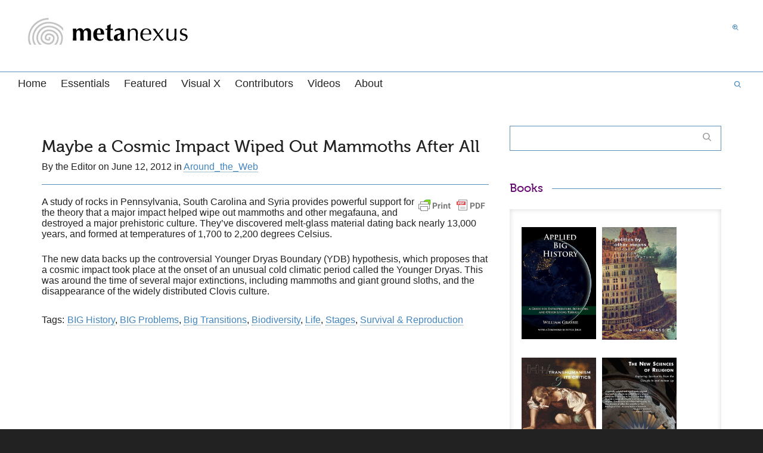

--- FILE ---
content_type: text/html; charset=UTF-8
request_url: https://metanexus.net/maybe-cosmic-impact-wiped-out-mammoths-after-all/
body_size: 18225
content:
<!DOCTYPE html>

<!--// OPEN HTML //-->
<html lang="en-US">

	<!--// OPEN HEAD //-->
	<head>
				
		<!--// SITE META //-->
		<meta charset="UTF-8" />	
		<meta name="viewport" content="width=device-width, initial-scale=1.0" />
				
		<!--// PINGBACK //-->
		<link rel="pingback" href="https://metanexus.net/xmlrpc.php" />

		<!--// WORDPRESS HEAD HOOK //-->
		<title>Maybe a Cosmic Impact Wiped Out Mammoths After All &#8211; Metanexus</title>
    <script>
        writeCookie();
        function writeCookie()
        {
            the_cookie = document.cookie;
            if( the_cookie ){
                if( window.devicePixelRatio >= 2 ){
                    the_cookie = "pixel_ratio="+window.devicePixelRatio+";"+the_cookie;
                    document.cookie = the_cookie;
                }
            }
        }
    </script>
<meta name='robots' content='max-image-preview:large' />
	<style>img:is([sizes="auto" i], [sizes^="auto," i]) { contain-intrinsic-size: 3000px 1500px }</style>
	<link rel="alternate" type="application/rss+xml" title="Metanexus &raquo; Feed" href="https://metanexus.net/feed/" />
<link rel="alternate" type="application/rss+xml" title="Metanexus &raquo; Comments Feed" href="https://metanexus.net/comments/feed/" />
<script type="text/javascript">
/* <![CDATA[ */
window._wpemojiSettings = {"baseUrl":"https:\/\/s.w.org\/images\/core\/emoji\/16.0.1\/72x72\/","ext":".png","svgUrl":"https:\/\/s.w.org\/images\/core\/emoji\/16.0.1\/svg\/","svgExt":".svg","source":{"concatemoji":"https:\/\/metanexus.net\/wp-includes\/js\/wp-emoji-release.min.js?ver=6f1e40ce9c498134da2936ce7a506608"}};
/*! This file is auto-generated */
!function(s,n){var o,i,e;function c(e){try{var t={supportTests:e,timestamp:(new Date).valueOf()};sessionStorage.setItem(o,JSON.stringify(t))}catch(e){}}function p(e,t,n){e.clearRect(0,0,e.canvas.width,e.canvas.height),e.fillText(t,0,0);var t=new Uint32Array(e.getImageData(0,0,e.canvas.width,e.canvas.height).data),a=(e.clearRect(0,0,e.canvas.width,e.canvas.height),e.fillText(n,0,0),new Uint32Array(e.getImageData(0,0,e.canvas.width,e.canvas.height).data));return t.every(function(e,t){return e===a[t]})}function u(e,t){e.clearRect(0,0,e.canvas.width,e.canvas.height),e.fillText(t,0,0);for(var n=e.getImageData(16,16,1,1),a=0;a<n.data.length;a++)if(0!==n.data[a])return!1;return!0}function f(e,t,n,a){switch(t){case"flag":return n(e,"\ud83c\udff3\ufe0f\u200d\u26a7\ufe0f","\ud83c\udff3\ufe0f\u200b\u26a7\ufe0f")?!1:!n(e,"\ud83c\udde8\ud83c\uddf6","\ud83c\udde8\u200b\ud83c\uddf6")&&!n(e,"\ud83c\udff4\udb40\udc67\udb40\udc62\udb40\udc65\udb40\udc6e\udb40\udc67\udb40\udc7f","\ud83c\udff4\u200b\udb40\udc67\u200b\udb40\udc62\u200b\udb40\udc65\u200b\udb40\udc6e\u200b\udb40\udc67\u200b\udb40\udc7f");case"emoji":return!a(e,"\ud83e\udedf")}return!1}function g(e,t,n,a){var r="undefined"!=typeof WorkerGlobalScope&&self instanceof WorkerGlobalScope?new OffscreenCanvas(300,150):s.createElement("canvas"),o=r.getContext("2d",{willReadFrequently:!0}),i=(o.textBaseline="top",o.font="600 32px Arial",{});return e.forEach(function(e){i[e]=t(o,e,n,a)}),i}function t(e){var t=s.createElement("script");t.src=e,t.defer=!0,s.head.appendChild(t)}"undefined"!=typeof Promise&&(o="wpEmojiSettingsSupports",i=["flag","emoji"],n.supports={everything:!0,everythingExceptFlag:!0},e=new Promise(function(e){s.addEventListener("DOMContentLoaded",e,{once:!0})}),new Promise(function(t){var n=function(){try{var e=JSON.parse(sessionStorage.getItem(o));if("object"==typeof e&&"number"==typeof e.timestamp&&(new Date).valueOf()<e.timestamp+604800&&"object"==typeof e.supportTests)return e.supportTests}catch(e){}return null}();if(!n){if("undefined"!=typeof Worker&&"undefined"!=typeof OffscreenCanvas&&"undefined"!=typeof URL&&URL.createObjectURL&&"undefined"!=typeof Blob)try{var e="postMessage("+g.toString()+"("+[JSON.stringify(i),f.toString(),p.toString(),u.toString()].join(",")+"));",a=new Blob([e],{type:"text/javascript"}),r=new Worker(URL.createObjectURL(a),{name:"wpTestEmojiSupports"});return void(r.onmessage=function(e){c(n=e.data),r.terminate(),t(n)})}catch(e){}c(n=g(i,f,p,u))}t(n)}).then(function(e){for(var t in e)n.supports[t]=e[t],n.supports.everything=n.supports.everything&&n.supports[t],"flag"!==t&&(n.supports.everythingExceptFlag=n.supports.everythingExceptFlag&&n.supports[t]);n.supports.everythingExceptFlag=n.supports.everythingExceptFlag&&!n.supports.flag,n.DOMReady=!1,n.readyCallback=function(){n.DOMReady=!0}}).then(function(){return e}).then(function(){var e;n.supports.everything||(n.readyCallback(),(e=n.source||{}).concatemoji?t(e.concatemoji):e.wpemoji&&e.twemoji&&(t(e.twemoji),t(e.wpemoji)))}))}((window,document),window._wpemojiSettings);
/* ]]> */
</script>
<style id='wp-emoji-styles-inline-css' type='text/css'>

	img.wp-smiley, img.emoji {
		display: inline !important;
		border: none !important;
		box-shadow: none !important;
		height: 1em !important;
		width: 1em !important;
		margin: 0 0.07em !important;
		vertical-align: -0.1em !important;
		background: none !important;
		padding: 0 !important;
	}
</style>
<link rel='stylesheet' id='wp-block-library-css' href='https://metanexus.net/wp-includes/css/dist/block-library/style.min.css?ver=6f1e40ce9c498134da2936ce7a506608' type='text/css' media='all' />
<style id='classic-theme-styles-inline-css' type='text/css'>
/*! This file is auto-generated */
.wp-block-button__link{color:#fff;background-color:#32373c;border-radius:9999px;box-shadow:none;text-decoration:none;padding:calc(.667em + 2px) calc(1.333em + 2px);font-size:1.125em}.wp-block-file__button{background:#32373c;color:#fff;text-decoration:none}
</style>
<style id='global-styles-inline-css' type='text/css'>
:root{--wp--preset--aspect-ratio--square: 1;--wp--preset--aspect-ratio--4-3: 4/3;--wp--preset--aspect-ratio--3-4: 3/4;--wp--preset--aspect-ratio--3-2: 3/2;--wp--preset--aspect-ratio--2-3: 2/3;--wp--preset--aspect-ratio--16-9: 16/9;--wp--preset--aspect-ratio--9-16: 9/16;--wp--preset--color--black: #000000;--wp--preset--color--cyan-bluish-gray: #abb8c3;--wp--preset--color--white: #ffffff;--wp--preset--color--pale-pink: #f78da7;--wp--preset--color--vivid-red: #cf2e2e;--wp--preset--color--luminous-vivid-orange: #ff6900;--wp--preset--color--luminous-vivid-amber: #fcb900;--wp--preset--color--light-green-cyan: #7bdcb5;--wp--preset--color--vivid-green-cyan: #00d084;--wp--preset--color--pale-cyan-blue: #8ed1fc;--wp--preset--color--vivid-cyan-blue: #0693e3;--wp--preset--color--vivid-purple: #9b51e0;--wp--preset--gradient--vivid-cyan-blue-to-vivid-purple: linear-gradient(135deg,rgba(6,147,227,1) 0%,rgb(155,81,224) 100%);--wp--preset--gradient--light-green-cyan-to-vivid-green-cyan: linear-gradient(135deg,rgb(122,220,180) 0%,rgb(0,208,130) 100%);--wp--preset--gradient--luminous-vivid-amber-to-luminous-vivid-orange: linear-gradient(135deg,rgba(252,185,0,1) 0%,rgba(255,105,0,1) 100%);--wp--preset--gradient--luminous-vivid-orange-to-vivid-red: linear-gradient(135deg,rgba(255,105,0,1) 0%,rgb(207,46,46) 100%);--wp--preset--gradient--very-light-gray-to-cyan-bluish-gray: linear-gradient(135deg,rgb(238,238,238) 0%,rgb(169,184,195) 100%);--wp--preset--gradient--cool-to-warm-spectrum: linear-gradient(135deg,rgb(74,234,220) 0%,rgb(151,120,209) 20%,rgb(207,42,186) 40%,rgb(238,44,130) 60%,rgb(251,105,98) 80%,rgb(254,248,76) 100%);--wp--preset--gradient--blush-light-purple: linear-gradient(135deg,rgb(255,206,236) 0%,rgb(152,150,240) 100%);--wp--preset--gradient--blush-bordeaux: linear-gradient(135deg,rgb(254,205,165) 0%,rgb(254,45,45) 50%,rgb(107,0,62) 100%);--wp--preset--gradient--luminous-dusk: linear-gradient(135deg,rgb(255,203,112) 0%,rgb(199,81,192) 50%,rgb(65,88,208) 100%);--wp--preset--gradient--pale-ocean: linear-gradient(135deg,rgb(255,245,203) 0%,rgb(182,227,212) 50%,rgb(51,167,181) 100%);--wp--preset--gradient--electric-grass: linear-gradient(135deg,rgb(202,248,128) 0%,rgb(113,206,126) 100%);--wp--preset--gradient--midnight: linear-gradient(135deg,rgb(2,3,129) 0%,rgb(40,116,252) 100%);--wp--preset--font-size--small: 13px;--wp--preset--font-size--medium: 20px;--wp--preset--font-size--large: 36px;--wp--preset--font-size--x-large: 42px;--wp--preset--spacing--20: 0.44rem;--wp--preset--spacing--30: 0.67rem;--wp--preset--spacing--40: 1rem;--wp--preset--spacing--50: 1.5rem;--wp--preset--spacing--60: 2.25rem;--wp--preset--spacing--70: 3.38rem;--wp--preset--spacing--80: 5.06rem;--wp--preset--shadow--natural: 6px 6px 9px rgba(0, 0, 0, 0.2);--wp--preset--shadow--deep: 12px 12px 50px rgba(0, 0, 0, 0.4);--wp--preset--shadow--sharp: 6px 6px 0px rgba(0, 0, 0, 0.2);--wp--preset--shadow--outlined: 6px 6px 0px -3px rgba(255, 255, 255, 1), 6px 6px rgba(0, 0, 0, 1);--wp--preset--shadow--crisp: 6px 6px 0px rgba(0, 0, 0, 1);}:where(.is-layout-flex){gap: 0.5em;}:where(.is-layout-grid){gap: 0.5em;}body .is-layout-flex{display: flex;}.is-layout-flex{flex-wrap: wrap;align-items: center;}.is-layout-flex > :is(*, div){margin: 0;}body .is-layout-grid{display: grid;}.is-layout-grid > :is(*, div){margin: 0;}:where(.wp-block-columns.is-layout-flex){gap: 2em;}:where(.wp-block-columns.is-layout-grid){gap: 2em;}:where(.wp-block-post-template.is-layout-flex){gap: 1.25em;}:where(.wp-block-post-template.is-layout-grid){gap: 1.25em;}.has-black-color{color: var(--wp--preset--color--black) !important;}.has-cyan-bluish-gray-color{color: var(--wp--preset--color--cyan-bluish-gray) !important;}.has-white-color{color: var(--wp--preset--color--white) !important;}.has-pale-pink-color{color: var(--wp--preset--color--pale-pink) !important;}.has-vivid-red-color{color: var(--wp--preset--color--vivid-red) !important;}.has-luminous-vivid-orange-color{color: var(--wp--preset--color--luminous-vivid-orange) !important;}.has-luminous-vivid-amber-color{color: var(--wp--preset--color--luminous-vivid-amber) !important;}.has-light-green-cyan-color{color: var(--wp--preset--color--light-green-cyan) !important;}.has-vivid-green-cyan-color{color: var(--wp--preset--color--vivid-green-cyan) !important;}.has-pale-cyan-blue-color{color: var(--wp--preset--color--pale-cyan-blue) !important;}.has-vivid-cyan-blue-color{color: var(--wp--preset--color--vivid-cyan-blue) !important;}.has-vivid-purple-color{color: var(--wp--preset--color--vivid-purple) !important;}.has-black-background-color{background-color: var(--wp--preset--color--black) !important;}.has-cyan-bluish-gray-background-color{background-color: var(--wp--preset--color--cyan-bluish-gray) !important;}.has-white-background-color{background-color: var(--wp--preset--color--white) !important;}.has-pale-pink-background-color{background-color: var(--wp--preset--color--pale-pink) !important;}.has-vivid-red-background-color{background-color: var(--wp--preset--color--vivid-red) !important;}.has-luminous-vivid-orange-background-color{background-color: var(--wp--preset--color--luminous-vivid-orange) !important;}.has-luminous-vivid-amber-background-color{background-color: var(--wp--preset--color--luminous-vivid-amber) !important;}.has-light-green-cyan-background-color{background-color: var(--wp--preset--color--light-green-cyan) !important;}.has-vivid-green-cyan-background-color{background-color: var(--wp--preset--color--vivid-green-cyan) !important;}.has-pale-cyan-blue-background-color{background-color: var(--wp--preset--color--pale-cyan-blue) !important;}.has-vivid-cyan-blue-background-color{background-color: var(--wp--preset--color--vivid-cyan-blue) !important;}.has-vivid-purple-background-color{background-color: var(--wp--preset--color--vivid-purple) !important;}.has-black-border-color{border-color: var(--wp--preset--color--black) !important;}.has-cyan-bluish-gray-border-color{border-color: var(--wp--preset--color--cyan-bluish-gray) !important;}.has-white-border-color{border-color: var(--wp--preset--color--white) !important;}.has-pale-pink-border-color{border-color: var(--wp--preset--color--pale-pink) !important;}.has-vivid-red-border-color{border-color: var(--wp--preset--color--vivid-red) !important;}.has-luminous-vivid-orange-border-color{border-color: var(--wp--preset--color--luminous-vivid-orange) !important;}.has-luminous-vivid-amber-border-color{border-color: var(--wp--preset--color--luminous-vivid-amber) !important;}.has-light-green-cyan-border-color{border-color: var(--wp--preset--color--light-green-cyan) !important;}.has-vivid-green-cyan-border-color{border-color: var(--wp--preset--color--vivid-green-cyan) !important;}.has-pale-cyan-blue-border-color{border-color: var(--wp--preset--color--pale-cyan-blue) !important;}.has-vivid-cyan-blue-border-color{border-color: var(--wp--preset--color--vivid-cyan-blue) !important;}.has-vivid-purple-border-color{border-color: var(--wp--preset--color--vivid-purple) !important;}.has-vivid-cyan-blue-to-vivid-purple-gradient-background{background: var(--wp--preset--gradient--vivid-cyan-blue-to-vivid-purple) !important;}.has-light-green-cyan-to-vivid-green-cyan-gradient-background{background: var(--wp--preset--gradient--light-green-cyan-to-vivid-green-cyan) !important;}.has-luminous-vivid-amber-to-luminous-vivid-orange-gradient-background{background: var(--wp--preset--gradient--luminous-vivid-amber-to-luminous-vivid-orange) !important;}.has-luminous-vivid-orange-to-vivid-red-gradient-background{background: var(--wp--preset--gradient--luminous-vivid-orange-to-vivid-red) !important;}.has-very-light-gray-to-cyan-bluish-gray-gradient-background{background: var(--wp--preset--gradient--very-light-gray-to-cyan-bluish-gray) !important;}.has-cool-to-warm-spectrum-gradient-background{background: var(--wp--preset--gradient--cool-to-warm-spectrum) !important;}.has-blush-light-purple-gradient-background{background: var(--wp--preset--gradient--blush-light-purple) !important;}.has-blush-bordeaux-gradient-background{background: var(--wp--preset--gradient--blush-bordeaux) !important;}.has-luminous-dusk-gradient-background{background: var(--wp--preset--gradient--luminous-dusk) !important;}.has-pale-ocean-gradient-background{background: var(--wp--preset--gradient--pale-ocean) !important;}.has-electric-grass-gradient-background{background: var(--wp--preset--gradient--electric-grass) !important;}.has-midnight-gradient-background{background: var(--wp--preset--gradient--midnight) !important;}.has-small-font-size{font-size: var(--wp--preset--font-size--small) !important;}.has-medium-font-size{font-size: var(--wp--preset--font-size--medium) !important;}.has-large-font-size{font-size: var(--wp--preset--font-size--large) !important;}.has-x-large-font-size{font-size: var(--wp--preset--font-size--x-large) !important;}
:where(.wp-block-post-template.is-layout-flex){gap: 1.25em;}:where(.wp-block-post-template.is-layout-grid){gap: 1.25em;}
:where(.wp-block-columns.is-layout-flex){gap: 2em;}:where(.wp-block-columns.is-layout-grid){gap: 2em;}
:root :where(.wp-block-pullquote){font-size: 1.5em;line-height: 1.6;}
</style>
<link rel='stylesheet' id='ap-front-css' href='https://metanexus.net/wp-content/plugins/alphabetic-pagination/css/front-style.css?ver=1769520133' type='text/css' media='all' />
<link rel='stylesheet' id='ap-mobile-css' href='https://metanexus.net/wp-content/plugins/alphabetic-pagination/css/mobile.css?ver=1769520133' type='text/css' media='all' />
<link rel='stylesheet' id='bootstrap-css' href='https://metanexus.net/wp-content/themes/dante/css/bootstrap.min.css' type='text/css' media='all' />
<link rel='stylesheet' id='dante-parent-style-css' href='https://metanexus.net/wp-content/themes/dante/style.css' type='text/css' media='all' />
<link rel='stylesheet' id='font-awesome-v5-css' href='https://metanexus.net/wp-content/themes/dante/css/font-awesome.min.css?ver=5.10.1' type='text/css' media='all' />
<link rel='stylesheet' id='font-awesome-v4shims-css' href='https://metanexus.net/wp-content/themes/dante/css/v4-shims.min.css' type='text/css' media='all' />
<link rel='stylesheet' id='ssgizmo-css' href='https://metanexus.net/wp-content/themes/dante/css/ss-gizmo.css' type='text/css' media='all' />
<link rel='stylesheet' id='sf-main-css' href='https://metanexus.net/wp-content/themes/dante-metanexus/style.css' type='text/css' media='all' />
<link rel='stylesheet' id='sf-responsive-css' href='https://metanexus.net/wp-content/themes/dante/css/responsive.css' type='text/css' media='all' />
<script type="text/javascript" async src="https://metanexus.net/wp-content/plugins/burst-statistics/helpers/timeme/timeme.min.js?ver=1761044277" id="burst-timeme-js"></script>
<script type="text/javascript" id="burst-js-extra">
/* <![CDATA[ */
var burst = {"tracking":{"isInitialHit":true,"lastUpdateTimestamp":0,"beacon_url":"https:\/\/metanexus.net\/wp-content\/plugins\/burst-statistics\/endpoint.php","ajaxUrl":"https:\/\/metanexus.net\/wp-admin\/admin-ajax.php"},"options":{"cookieless":0,"pageUrl":"https:\/\/metanexus.net\/maybe-cosmic-impact-wiped-out-mammoths-after-all\/","beacon_enabled":1,"do_not_track":0,"enable_turbo_mode":0,"track_url_change":0,"cookie_retention_days":30,"debug":0},"goals":{"completed":[],"scriptUrl":"https:\/\/metanexus.net\/wp-content\/plugins\/burst-statistics\/\/assets\/js\/build\/burst-goals.js?v=1761044277","active":[{"ID":"1","title":"Default goal","type":"clicks","status":"active","server_side":"0","url":"*","conversion_metric":"visitors","date_created":"1720368611","date_start":"1720368611","date_end":"0","attribute":"class","attribute_value":"","hook":"","selector":""}]},"cache":{"uid":null,"fingerprint":null,"isUserAgent":null,"isDoNotTrack":null,"useCookies":null}};
/* ]]> */
</script>
<script type="text/javascript" async src="https://metanexus.net/wp-content/plugins/burst-statistics/assets/js/build/burst.min.js?ver=1761044277" id="burst-js"></script>
<script type="text/javascript" src="https://metanexus.net/wp-includes/js/jquery/jquery.min.js?ver=3.7.1" id="jquery-core-js"></script>
<script type="text/javascript" src="https://metanexus.net/wp-includes/js/jquery/jquery-migrate.min.js?ver=3.4.1" id="jquery-migrate-js"></script>
<script type="text/javascript" id="ap-front-js-extra">
/* <![CDATA[ */
var ap_object = {"ap_pro":"false","reset_theme":"dark","page_id":"9676","ap_lang":"english","ap_disable":"1"};
/* ]]> */
</script>
<script type="text/javascript" src="https://metanexus.net/wp-content/plugins/alphabetic-pagination/js/scripts.js?ver=6f1e40ce9c498134da2936ce7a506608" id="ap-front-js"></script>
<script type="text/javascript" id="ap-front-js-after">
/* <![CDATA[ */

			jQuery(document).ready(function($) {
			    
			setTimeout(function(){	
			//console.log(".ap_pagination");
			if($(".ap_pagination").length){
			$(".ap_pagination").eq(0).show();
			} }, 1000);
			
			});
			
/* ]]> */
</script>
<script type="text/javascript" src="https://metanexus.net/wp-content/plugins/alphabetic-pagination/js/jquery.blockUI.js?ver=6f1e40ce9c498134da2936ce7a506608" id="jquery.blockUI-js"></script>
<link rel="https://api.w.org/" href="https://metanexus.net/wp-json/" /><link rel="alternate" title="JSON" type="application/json" href="https://metanexus.net/wp-json/wp/v2/posts/9676" /><link rel="canonical" href="https://metanexus.net/maybe-cosmic-impact-wiped-out-mammoths-after-all/" />
<link rel="alternate" title="oEmbed (JSON)" type="application/json+oembed" href="https://metanexus.net/wp-json/oembed/1.0/embed?url=https%3A%2F%2Fmetanexus.net%2Fmaybe-cosmic-impact-wiped-out-mammoths-after-all%2F" />
<link rel="alternate" title="oEmbed (XML)" type="text/xml+oembed" href="https://metanexus.net/wp-json/oembed/1.0/embed?url=https%3A%2F%2Fmetanexus.net%2Fmaybe-cosmic-impact-wiped-out-mammoths-after-all%2F&#038;format=xml" />
        <style type="text/css" id="pf-main-css">
            
				@media screen {
					.printfriendly {
						z-index: 1000; position: relative
					}
					.printfriendly a, .printfriendly a:link, .printfriendly a:visited, .printfriendly a:hover, .printfriendly a:active {
						font-weight: 600;
						cursor: pointer;
						text-decoration: none;
						border: none;
						-webkit-box-shadow: none;
						-moz-box-shadow: none;
						box-shadow: none;
						outline:none;
						font-size: 14px !important;
						color: #3AAA11 !important;
					}
					.printfriendly.pf-alignleft {
						float: left;
					}
					.printfriendly.pf-alignright {
						float: right;
					}
					.printfriendly.pf-aligncenter {
						justify-content: center;
						display: flex; align-items: center;
					}
				}

				.pf-button-img {
					border: none;
					-webkit-box-shadow: none;
					-moz-box-shadow: none;
					box-shadow: none;
					padding: 0;
					margin: 0;
					display: inline;
					vertical-align: middle;
				}

				img.pf-button-img + .pf-button-text {
					margin-left: 6px;
				}

				@media print {
					.printfriendly {
						display: none;
					}
				}
				        </style>

            
        <style type="text/css" id="pf-excerpt-styles">
          .pf-button.pf-button-excerpt {
              display: none;
           }
        </style>

            			<script type="text/javascript">
			var ajaxurl = 'https://metanexus.net/wp-admin/admin-ajax.php';
			</script>
		<style type="text/css">
body, p, #commentform label, .contact-form label {font-size: 16px;line-height: 18px;}h1 {font-size: 28px;line-height: 30px;}h2 {font-size: 26px;line-height: 28px;}h3, .blog-item .quote-excerpt {font-size: 24px;line-height: 26px;}h4, .body-content.quote, #respond-wrap h3, #respond h3 {font-size: 20px;line-height: 22px;}h5 {font-size: 20px;line-height: 22px;}h6 {font-size: 18px;line-height: 18px;}nav .menu li {font-size: 18px;}::selection, ::-moz-selection {background-color: #4c89bf; color: #fff;}.recent-post figure, span.highlighted, span.dropcap4, .loved-item:hover .loved-count, .flickr-widget li, .portfolio-grid li, input[type="submit"], .wpcf7 input.wpcf7-submit[type="submit"], .gform_wrapper input[type="submit"], .mymail-form input[type="submit"], .woocommerce-page nav.woocommerce-pagination ul li span.current, .woocommerce nav.woocommerce-pagination ul li span.current, figcaption .product-added, .woocommerce .wc-new-badge, .yith-wcwl-wishlistexistsbrowse a, .yith-wcwl-wishlistaddedbrowse a, .woocommerce .widget_layered_nav ul li.chosen > *, .woocommerce .widget_layered_nav_filters ul li a, .sticky-post-icon, .fw-video-close:hover {background-color: #4c89bf!important; color: #a76ce2;}a:hover, a:focus, #sidebar a:hover, .pagination-wrap a:hover, .carousel-nav a:hover, .portfolio-pagination div:hover > i, #footer a:hover, #copyright a, .beam-me-up a:hover span, .portfolio-item .portfolio-item-permalink, .read-more-link, .blog-item .read-more, .blog-item-details a:hover, .author-link, #reply-title small a, #respond .form-submit input:hover, span.dropcap2, .spb_divider.go_to_top a, love-it-wrapper:hover .love-it, .love-it-wrapper:hover span.love-count, .love-it-wrapper .loved, .comments-likes .loved span.love-count, .comments-likes a:hover i, .comments-likes .love-it-wrapper:hover a i, .comments-likes a:hover span, .love-it-wrapper:hover a i, .item-link:hover, #header-translation p a, #swift-slider .flex-caption-large h1 a:hover, .wooslider .slide-title a:hover, .caption-details-inner .details span > a, .caption-details-inner .chart span, .caption-details-inner .chart i, #swift-slider .flex-caption-large .chart i, #breadcrumbs a:hover, .ui-widget-content a:hover, .yith-wcwl-add-button a:hover, #product-img-slider li a.zoom:hover, .woocommerce .star-rating span, .article-body-wrap .share-links a:hover, ul.member-contact li a:hover, .price ins, .bag-product a.remove:hover, .bag-product-title a:hover, #back-to-top:hover,  ul.member-contact li a:hover, .fw-video-link-image:hover i, .ajax-search-results .all-results:hover, .search-result h5 a:hover .ui-state-default a:hover {color: #a15fe2;}.carousel-wrap > a:hover, #mobile-menu ul li:hover > a {color: #4c89bf!important;}.comments-likes a:hover span, .comments-likes a:hover i {color: #4c89bf!important;}.read-more i:before, .read-more em:before {color: #4c89bf;}input[type="text"]:focus, input[type="email"]:focus, input[type="tel"]:focus, textarea:focus, .bypostauthor .comment-wrap .comment-avatar,.search-form input:focus, .wpcf7 input:focus, .wpcf7 textarea:focus, .ginput_container input:focus, .ginput_container textarea:focus, .mymail-form input:focus, .mymail-form textarea:focus {border-color: #4c89bf!important;}nav .menu ul li:first-child:after,.navigation a:hover > .nav-text, .returning-customer a:hover {border-bottom-color: #4c89bf;}nav .menu ul ul li:first-child:after {border-right-color: #4c89bf;}.spb_impact_text .spb_call_text {border-left-color: #4c89bf;}.spb_impact_text .spb_button span {color: #fff;}#respond .form-submit input#submit {border-color: #5b90bf;background-color: #FFFFFF;}#respond .form-submit input#submit:hover {border-color: #4c89bf;background-color: #4c89bf;color: #a76ce2;}.woocommerce .free-badge, .my-account-login-wrap .login-wrap form.login p.form-row input[type="submit"], .woocommerce .my-account-login-wrap form input[type="submit"] {background-color: #dd5f5f; color: #eded6a;}a[rel="tooltip"], ul.member-contact li a, .blog-item-details a, .post-info a, a.text-link, .tags-wrap .tags a, .logged-in-as a, .comment-meta-actions .edit-link, .comment-meta-actions .comment-reply, .read-more {border-color: #4c89bf;}.super-search-go {border-color: #4c89bf!important;}.super-search-go:hover {background: #4c89bf!important;border-color: #4c89bf!important;}body {color: #222222;}.pagination-wrap a, .search-pagination a {color: #222222;}.layout-boxed #header-search, .layout-boxed #super-search, body > .sf-super-search {background-color: #222222;}body {background-color: #222222;background-size: auto;}#main-container, .tm-toggle-button-wrap a {background-color: #FFFFFF;}a, .ui-widget-content a {color: #4285bf;}.pagination-wrap li a:hover, ul.bar-styling li:not(.selected) > a:hover, ul.bar-styling li > .comments-likes:hover, ul.page-numbers li > a:hover, ul.page-numbers li > span.current {color: #a76ce2!important;background: #4c89bf;border-color: #4c89bf;}ul.bar-styling li > .comments-likes:hover * {color: #a76ce2!important;}.pagination-wrap li a, .pagination-wrap li span, .pagination-wrap li span.expand, ul.bar-styling li > a, ul.bar-styling li > div, ul.page-numbers li > a, ul.page-numbers li > span, .curved-bar-styling, ul.bar-styling li > form input {border-color: #5b90bf;}ul.bar-styling li > a, ul.bar-styling li > span, ul.bar-styling li > div, ul.bar-styling li > form input {background-color: #FFFFFF;}input[type="text"], input[type="password"], input[type="email"], input[type="tel"], textarea, select {border-color: #5b90bf;background: #f7f7f7;}textarea:focus, input:focus {border-color: #999!important;}.modal-header {background: #f7f7f7;}.recent-post .post-details, .team-member .team-member-position, .portfolio-item h5.portfolio-subtitle, .mini-items .blog-item-details, .standard-post-content .blog-item-details, .masonry-items .blog-item .blog-item-details, .jobs > li .job-date, .search-item-content time, .search-item-content span, .blog-item-details a, .portfolio-details-wrap .date,  .portfolio-details-wrap .tags-link-wrap {color: #222222;}ul.bar-styling li.facebook > a:hover {color: #fff!important;background: #3b5998;border-color: #3b5998;}ul.bar-styling li.twitter > a:hover {color: #fff!important;background: #4099FF;border-color: #4099FF;}ul.bar-styling li.google-plus > a:hover {color: #fff!important;background: #d34836;border-color: #d34836;}ul.bar-styling li.pinterest > a:hover {color: #fff!important;background: #cb2027;border-color: #cb2027;}#header-search input, #header-search a, .super-search-close, #header-search i.ss-search {color: #fff;}#header-search a:hover, .super-search-close:hover {color: #4c89bf;}.sf-super-search, .spb_supersearch_widget.asset-bg {background-color: #dd5f5f;}.sf-super-search .search-options .ss-dropdown > span, .sf-super-search .search-options input {color: #4c89bf; border-bottom-color: #4c89bf;}.sf-super-search .search-options .ss-dropdown ul li .fa-check {color: #4c89bf;}.sf-super-search-go:hover, .sf-super-search-close:hover { background-color: #4c89bf; border-color: #4c89bf; color: #a76ce2;}#top-bar {background: #1dc6df; color: #ffffff;}#top-bar .tb-welcome {border-color: #f7f7f7;}#top-bar a {color: #ffffff;}#top-bar .menu li {border-left-color: #f7f7f7; border-right-color: #f7f7f7;}#top-bar .menu > li > a, #top-bar .menu > li.parent:after {color: #ffffff;}#top-bar .menu > li > a:hover, #top-bar a:hover {color: #1dc6df;}#top-bar .show-menu {background-color: #f7f7f7;color: #dd5f5f;}#header-languages .current-language {background: #f7f7f7; color: #000000;}#header-section:before, #header .is-sticky .sticky-header, #header-section .is-sticky #main-nav.sticky-header, #header-section.header-6 .is-sticky #header.sticky-header, .ajax-search-wrap {background-color: #ffffff;background: -webkit-gradient(linear, 0% 0%, 0% 100%, from(#ffffff), to(#ffffff));background: -webkit-linear-gradient(top, #ffffff, #ffffff);background: -moz-linear-gradient(top, #ffffff, #ffffff);background: -ms-linear-gradient(top, #ffffff, #ffffff);background: -o-linear-gradient(top, #ffffff, #ffffff);}#logo img {padding-top: 0px;padding-bottom: 0px;}#logo img, #logo img.retina {width: 296px;}#logo {height: 70px!important;}#logo img {height: 70px;min-height:70px;}.header-container > .row, .header-5 header .container > .row, .header-6 header > .container > .row {height: 90px;}@media only screen and (max-width: 991px) {#logo img {max-height:70px;}}#header-section .header-menu .menu li, #mini-header .header-right nav .menu li {border-left-color: #5b90bf;}#header-section #main-nav {border-top-color: #5b90bf;}#top-header {border-bottom-color: #e4e4e4;}#top-header {border-bottom-color: #e4e4e4;}#top-header .th-right > nav .menu li, .ajax-search-wrap:after {border-bottom-color: #e4e4e4;}.ajax-search-wrap, .ajax-search-results, .search-result-pt .search-result {border-color: #5b90bf;}.page-content {border-bottom-color: #5b90bf;}.ajax-search-wrap input[type="text"], .search-result-pt h6, .no-search-results h6, .search-result h5 a {color: #252525;}@media only screen and (max-width: 991px) {
			.naked-header #header-section, .naked-header #header-section:before, .naked-header #header .is-sticky .sticky-header, .naked-header .is-sticky #header.sticky-header {background-color: #ffffff;background: -webkit-gradient(linear, 0% 0%, 0% 100%, from(#ffffff), to(#ffffff));background: -webkit-linear-gradient(top, #ffffff, #ffffff);background: -moz-linear-gradient(top, #ffffff, #ffffff);background: -ms-linear-gradient(top, #ffffff, #ffffff);background: -o-linear-gradient(top, #ffffff, #ffffff);}
			}nav#main-navigation .menu > li > a span.nav-line {background-color: #b5b5b5;}.show-menu {background-color: #dd5f5f;color: #eded6a;}nav .menu > li:before {background: #b5b5b5;}nav .menu .sub-menu .parent > a:after {border-left-color: #b5b5b5;}nav .menu ul.sub-menu {background-color: #f7f7f7;}nav .menu ul.sub-menu li {border-bottom-color: #f0f0f0;border-bottom-style: solid;}nav.mega-menu li .mega .sub .sub-menu, nav.mega-menu li .mega .sub .sub-menu li, nav.mega-menu li .sub-container.non-mega li, nav.mega-menu li .sub li.mega-hdr {border-top-color: #f0f0f0;border-top-style: solid;}nav.mega-menu li .sub li.mega-hdr {border-right-color: #f0f0f0;border-right-style: solid;}nav .menu > li.menu-item > a, nav .menu > li.menu-item.indicator-disabled > a, #menubar-controls a, nav.search-nav .menu>li>a, .naked-header .is-sticky nav .menu > li a {color: #252525;}nav .menu > li.menu-item:hover > a {color: #b5b5b5;}nav .menu ul.sub-menu li.menu-item > a, nav .menu ul.sub-menu li > span, #top-bar nav .menu ul li > a {color: #666666;}nav .menu ul.sub-menu li.menu-item:hover > a {color: #000000!important; background: #f7f7f7;}nav .menu li.parent > a:after, nav .menu li.parent > a:after:hover {color: #aaa;}nav .menu li.current-menu-ancestor > a, nav .menu li.current-menu-item > a, #mobile-menu .menu ul li.current-menu-item > a, nav .menu li.current-scroll-item > a {color: #a5a5a5;}nav .menu ul li.current-menu-ancestor > a, nav .menu ul li.current-menu-item > a {color: #000000; background: #f7f7f7;}#main-nav .header-right ul.menu > li, .wishlist-item {border-left-color: #f0f0f0;}#nav-search, #mini-search {background: #1dc6df;}#nav-search a, #mini-search a {color: #ffffff;}.bag-header, .bag-product, .bag-empty, .wishlist-empty {border-color: #f0f0f0;}.bag-buttons a.sf-button.bag-button, .bag-buttons a.sf-button.wishlist-button, .bag-buttons a.sf-button.guest-button {background-color: #5b90bf; color: #222222!important;}.bag-buttons a.checkout-button, .bag-buttons a.create-account-button, .woocommerce input.button.alt, .woocommerce .alt-button, .woocommerce button.button.alt, .woocommerce #account_details .login form p.form-row input[type="submit"], #login-form .modal-body form.login p.form-row input[type="submit"] {background: #dd5f5f; color: #eded6a;}.woocommerce .button.update-cart-button:hover, .woocommerce #account_details .login form p.form-row input[type="submit"]:hover, #login-form .modal-body form.login p.form-row input[type="submit"]:hover {background: #4c89bf; color: #a76ce2;}.woocommerce input.button.alt:hover, .woocommerce .alt-button:hover, .woocommerce button.button.alt:hover {background: #4c89bf; color: #a76ce2;}.shopping-bag:before, nav .menu ul.sub-menu li:first-child:before {border-bottom-color: #b5b5b5;}nav ul.menu > li.menu-item.sf-menu-item-btn > a {background-color: #b5b5b5;color: #252525;}nav ul.menu > li.menu-item.sf-menu-item-btn:hover > a {color: #b5b5b5;background-color: #252525;}#base-promo {background-color: #e4e4e4;}#base-promo > p, #base-promo.footer-promo-text > a, #base-promo.footer-promo-arrow > a {color: #222;}#base-promo.footer-promo-arrow:hover, #base-promo.footer-promo-text:hover {background-color: #4c89bf;color: #a76ce2;}#base-promo.footer-promo-arrow:hover > *, #base-promo.footer-promo-text:hover > * {color: #a76ce2;}.page-heading {background-color: #f7f7f7;border-bottom-color: #5b90bf;}.page-heading h1, .page-heading h3 {color: #222222;}#breadcrumbs {color: #333333;}#breadcrumbs a, #breadcrumb i {color: #333333;}body, input[type="text"], input[type="password"], input[type="email"], textarea, select, .ui-state-default a {color: #222222;}h1, h1 a {color: #222222;}h2, h2 a {color: #8e8e8e;}h3, h3 a {color: #4486bf;}h4, h4 a, .carousel-wrap > a {color: #670e72;}h5, h5 a {color: #2e661f;}h6, h6 a {color: #222222;}.spb_impact_text .spb_call_text, .impact-text, .impact-text-large {color: #222222;}.read-more i, .read-more em {color: transparent;}.pb-border-bottom, .pb-border-top, .read-more-button {border-color: #5b90bf;}#swift-slider ul.slides {background: #dd5f5f;}#swift-slider .flex-caption .flex-caption-headline {background: #FFFFFF;}#swift-slider .flex-caption .flex-caption-details .caption-details-inner {background: #FFFFFF; border-bottom: #5b90bf}#swift-slider .flex-caption-large, #swift-slider .flex-caption-large h1 a {color: #eded6a;}#swift-slider .flex-caption h4 i {line-height: 22px;}#swift-slider .flex-caption-large .comment-chart i {color: #eded6a;}#swift-slider .flex-caption-large .loveit-chart span {color: #4c89bf;}#swift-slider .flex-caption-large a {color: #4c89bf;}#swift-slider .flex-caption .comment-chart i, #swift-slider .flex-caption .comment-chart span {color: #dd5f5f;}figure.animated-overlay figcaption {background-color: #4c89bf;}
figure.animated-overlay figcaption .thumb-info h4, figure.animated-overlay figcaption .thumb-info h5, figcaption .thumb-info-excerpt p {color: #a76ce2;}figure.animated-overlay figcaption .thumb-info i {background: #dd5f5f; color: #eded6a;}figure:hover .overlay {box-shadow: inset 0 0 0 500px #4c89bf;}h4.spb-heading span:before, h4.spb-heading span:after, h3.spb-heading span:before, h3.spb-heading span:after, h4.lined-heading span:before, h4.lined-heading span:after {border-color: #5b90bf}h4.spb-heading:before, h3.spb-heading:before, h4.lined-heading:before {border-top-color: #5b90bf}.spb_parallax_asset h4.spb-heading {border-bottom-color: #670e72}.testimonials.carousel-items li .testimonial-text {background-color: #f7f7f7;}.sidebar .widget-heading h4 {color: #670e72;}.widget ul li, .widget.widget_lip_most_loved_widget li {border-color: #5b90bf;}.widget.widget_lip_most_loved_widget li {background: #FFFFFF; border-color: #5b90bf;}.widget_lip_most_loved_widget .loved-item > span {color: #222222;}.widget_search form input {background: #FFFFFF;}.widget .wp-tag-cloud li a {background: #f7f7f7; border-color: #5b90bf;}.widget .tagcloud a:hover, .widget ul.wp-tag-cloud li:hover > a {background-color: #4c89bf; color: #a76ce2;}.loved-item .loved-count > i {color: #222222;background: #5b90bf;}.subscribers-list li > a.social-circle {color: #eded6a;background: #dd5f5f;}.subscribers-list li:hover > a.social-circle {color: #fbfbfb;background: #4c89bf;}.sidebar .widget_categories ul > li a, .sidebar .widget_archive ul > li a, .sidebar .widget_nav_menu ul > li a, .sidebar .widget_meta ul > li a, .sidebar .widget_recent_entries ul > li, .widget_product_categories ul > li a, .widget_layered_nav ul > li a {color: #4285bf;}.sidebar .widget_categories ul > li a:hover, .sidebar .widget_archive ul > li a:hover, .sidebar .widget_nav_menu ul > li a:hover, .widget_nav_menu ul > li.current-menu-item a, .sidebar .widget_meta ul > li a:hover, .sidebar .widget_recent_entries ul > li a:hover, .widget_product_categories ul > li a:hover, .widget_layered_nav ul > li a:hover {color: #4c89bf;}#calendar_wrap caption {border-bottom-color: #dd5f5f;}.sidebar .widget_calendar tbody tr > td a {color: #eded6a;background-color: #dd5f5f;}.sidebar .widget_calendar tbody tr > td a:hover {background-color: #4c89bf;}.sidebar .widget_calendar tfoot a {color: #dd5f5f;}.sidebar .widget_calendar tfoot a:hover {color: #4c89bf;}.widget_calendar #calendar_wrap, .widget_calendar th, .widget_calendar tbody tr > td, .widget_calendar tbody tr > td.pad {border-color: #5b90bf;}.widget_sf_infocus_widget .infocus-item h5 a {color: #dd5f5f;}.widget_sf_infocus_widget .infocus-item h5 a:hover {color: #4c89bf;}.sidebar .widget hr {border-color: #5b90bf;}.widget ul.flickr_images li a:after, .portfolio-grid li a:after {color: #a76ce2;}.slideout-filter .select:after {background: #FFFFFF;}.slideout-filter ul li a {color: #a76ce2;}.slideout-filter ul li a:hover {color: #4c89bf;}.slideout-filter ul li.selected a {color: #a76ce2;background: #4c89bf;}ul.portfolio-filter-tabs li.selected a {background: #f7f7f7;}.spb_blog_widget .filter-wrap {background-color: #222;}.portfolio-item {border-bottom-color: #5b90bf;}.masonry-items .portfolio-item-details {background: #f7f7f7;}.spb_portfolio_carousel_widget .portfolio-item {background: #FFFFFF;}.spb_portfolio_carousel_widget .portfolio-item h4.portfolio-item-title a > i {line-height: 22px;}.masonry-items .blog-item .blog-details-wrap:before {background-color: #f7f7f7;}.masonry-items .portfolio-item figure {border-color: #5b90bf;}.portfolio-details-wrap span span {color: #666;}.share-links > a:hover {color: #4c89bf;}.blog-aux-options li.selected a {background: #4c89bf;border-color: #4c89bf;color: #a76ce2;}.blog-filter-wrap .aux-list li:hover {border-bottom-color: transparent;}.blog-filter-wrap .aux-list li:hover a {color: #a76ce2;background: #4c89bf;}.mini-blog-item-wrap, .mini-items .mini-alt-wrap, .mini-items .mini-alt-wrap .quote-excerpt, .mini-items .mini-alt-wrap .link-excerpt, .masonry-items .blog-item .quote-excerpt, .masonry-items .blog-item .link-excerpt, .standard-post-content .quote-excerpt, .standard-post-content .link-excerpt, .timeline, .post-info, .body-text .link-pages, .page-content .link-pages {border-color: #5b90bf;}.post-info, .article-body-wrap .share-links .share-text, .article-body-wrap .share-links a {color: #222222;}.standard-post-date {background: #5b90bf;}.standard-post-content {background: #f7f7f7;}.format-quote .standard-post-content:before, .standard-post-content.no-thumb:before {border-left-color: #f7f7f7;}.search-item-img .img-holder {background: #f7f7f7;border-color:#5b90bf;}.masonry-items .blog-item .masonry-item-wrap {background: #f7f7f7;}.mini-items .blog-item-details, .share-links, .single-portfolio .share-links, .single .pagination-wrap, ul.portfolio-filter-tabs li a {border-color: #5b90bf;}.related-item figure {background-color: #dd5f5f; color: #eded6a}.required {color: #ee3c59;}.comments-likes a i, .comments-likes a span, .comments-likes .love-it-wrapper a i, .comments-likes span.love-count, .share-links ul.bar-styling > li > a {color: #222222;}#respond .form-submit input:hover {color: #fff!important;}.recent-post {background: #FFFFFF;}.recent-post .post-item-details {border-top-color: #5b90bf;color: #5b90bf;}.post-item-details span, .post-item-details a, .post-item-details .comments-likes a i, .post-item-details .comments-likes a span {color: #222222;}.sf-button.accent {color: #a76ce2; background-color: #4c89bf;}.sf-button.sf-icon-reveal.accent {color: #a76ce2!important; background-color: #4c89bf!important;}.sf-button.accent:hover {background-color: #dd5f5f;color: #eded6a;}a.sf-button, a.sf-button:hover, #footer a.sf-button:hover {background-image: none;color: #fff!important;}a.sf-button.gold, a.sf-button.gold:hover, a.sf-button.lightgrey, a.sf-button.lightgrey:hover, a.sf-button.white, a.sf-button.white:hover {color: #222!important;}a.sf-button.transparent-dark {color: #222222!important;}a.sf-button.transparent-light:hover, a.sf-button.transparent-dark:hover {color: #4c89bf!important;} input[type="submit"], .wpcf7 input.wpcf7-submit[type="submit"], .gform_wrapper input[type="submit"], .mymail-form input[type="submit"] {color: #fff;}input[type="submit"]:hover, .wpcf7 input.wpcf7-submit[type="submit"]:hover, .gform_wrapper input[type="submit"]:hover, .mymail-form input[type="submit"]:hover {background-color: #dd5f5f!important;color: #eded6a;}input[type="text"], input[type="email"], input[type="password"], textarea, select, .wpcf7 input[type="text"], .wpcf7 input[type="email"], .wpcf7 textarea, .wpcf7 select, .ginput_container input[type="text"], .ginput_container input[type="email"], .ginput_container textarea, .ginput_container select, .mymail-form input[type="text"], .mymail-form input[type="email"], .mymail-form textarea, .mymail-form select {background: #f7f7f7; border-color: #5b90bf;}.sf-icon {color: #1dc6df;}.sf-icon-cont {border-color: rgba(29,198,223,0.5);}.sf-icon-cont:hover, .sf-hover .sf-icon-cont, .sf-icon-box[class*="icon-box-boxed-"] .sf-icon-cont, .sf-hover .sf-icon-box-hr {background-color: #1dc6df;}.sf-icon-box[class*="sf-icon-box-boxed-"] .sf-icon-cont:after {border-top-color: #1dc6df;border-left-color: #1dc6df;}.sf-icon-cont:hover .sf-icon, .sf-hover .sf-icon-cont .sf-icon, .sf-icon-box.sf-icon-box-boxed-one .sf-icon, .sf-icon-box.sf-icon-box-boxed-three .sf-icon {color: #ffffff;}.sf-icon-box-animated .front {background: #f7f7f7; border-color: #5b90bf;}.sf-icon-box-animated .front h3 {color: #222222!important;}.sf-icon-box-animated .back {background: #4c89bf; border-color: #4c89bf;}.sf-icon-box-animated .back, .sf-icon-box-animated .back h3 {color: #a76ce2!important;}.sf-icon-accent.sf-icon-cont, .sf-icon-accent > i, i.sf-icon-accent {color: #4c89bf;}.sf-icon-cont.sf-icon-accent {border-color: #4c89bf;}.sf-icon-cont.sf-icon-accent:hover, .sf-hover .sf-icon-cont.sf-icon-accent, .sf-icon-box[class*="icon-box-boxed-"] .sf-icon-cont.sf-icon-accent, .sf-hover .sf-icon-box-hr.sf-icon-accent {background-color: #4c89bf;}.sf-icon-box[class*="sf-icon-box-boxed-"] .sf-icon-cont.sf-icon-accent:after {border-top-color: #4c89bf;border-left-color: #4c89bf;}.sf-icon-cont.sf-icon-accent:hover .sf-icon, .sf-hover .sf-icon-cont.sf-icon-accent .sf-icon, .sf-icon-box.sf-icon-box-boxed-one.sf-icon-accent .sf-icon, .sf-icon-box.sf-icon-box-boxed-three.sf-icon-accent .sf-icon {color: #a76ce2;}.sf-icon-secondary-accent.sf-icon-cont, .sf-icon-secondary-accent > i, i.sf-icon-secondary-accent {color: #dd5f5f;}.sf-icon-cont.sf-icon-secondary-accent {border-color: #dd5f5f;}.sf-icon-cont.sf-icon-secondary-accent:hover, .sf-hover .sf-icon-cont.sf-icon-secondary-accent, .sf-icon-box[class*="icon-box-boxed-"] .sf-icon-cont.sf-icon-secondary-accent, .sf-hover .sf-icon-box-hr.sf-icon-secondary-accent {background-color: #dd5f5f;}.sf-icon-box[class*="sf-icon-box-boxed-"] .sf-icon-cont.sf-icon-secondary-accent:after {border-top-color: #dd5f5f;border-left-color: #dd5f5f;}.sf-icon-cont.sf-icon-secondary-accent:hover .sf-icon, .sf-hover .sf-icon-cont.sf-icon-secondary-accent .sf-icon, .sf-icon-box.sf-icon-box-boxed-one.sf-icon-secondary-accent .sf-icon, .sf-icon-box.sf-icon-box-boxed-three.sf-icon-secondary-accent .sf-icon {color: #eded6a;}.sf-icon-box-animated .back.sf-icon-secondary-accent {background: #dd5f5f; border-color: #dd5f5f;}.sf-icon-box-animated .back.sf-icon-secondary-accent, .sf-icon-box-animated .back.sf-icon-secondary-accent h3 {color: #eded6a!important;}.sf-icon-icon-one.sf-icon-cont, .sf-icon-icon-one > i, i.sf-icon-icon-one {color: #FF9900;}.sf-icon-cont.sf-icon-icon-one {border-color: #FF9900;}.sf-icon-cont.sf-icon-icon-one:hover, .sf-hover .sf-icon-cont.sf-icon-icon-one, .sf-icon-box[class*="icon-box-boxed-"] .sf-icon-cont.sf-icon-icon-one, .sf-hover .sf-icon-box-hr.sf-icon-icon-one {background-color: #FF9900;}.sf-icon-box[class*="sf-icon-box-boxed-"] .sf-icon-cont.sf-icon-icon-one:after {border-top-color: #FF9900;border-left-color: #FF9900;}.sf-icon-cont.sf-icon-icon-one:hover .sf-icon, .sf-hover .sf-icon-cont.sf-icon-icon-one .sf-icon, .sf-icon-box.sf-icon-box-boxed-one.sf-icon-icon-one .sf-icon, .sf-icon-box.sf-icon-box-boxed-three.sf-icon-icon-one .sf-icon {color: #ffffff;}.sf-icon-box-animated .back.sf-icon-icon-one {background: #FF9900; border-color: #FF9900;}.sf-icon-box-animated .back.sf-icon-icon-one, .sf-icon-box-animated .back.sf-icon-icon-one h3 {color: #ffffff!important;}.sf-icon-icon-two.sf-icon-cont, .sf-icon-icon-two > i, i.sf-icon-icon-two {color: #339933;}.sf-icon-cont.sf-icon-icon-two {border-color: #339933;}.sf-icon-cont.sf-icon-icon-two:hover, .sf-hover .sf-icon-cont.sf-icon-icon-two, .sf-icon-box[class*="icon-box-boxed-"] .sf-icon-cont.sf-icon-icon-two, .sf-hover .sf-icon-box-hr.sf-icon-icon-two {background-color: #339933;}.sf-icon-box[class*="sf-icon-box-boxed-"] .sf-icon-cont.sf-icon-icon-two:after {border-top-color: #339933;border-left-color: #339933;}.sf-icon-cont.sf-icon-icon-two:hover .sf-icon, .sf-hover .sf-icon-cont.sf-icon-icon-two .sf-icon, .sf-icon-box.sf-icon-box-boxed-one.sf-icon-icon-two .sf-icon, .sf-icon-box.sf-icon-box-boxed-three.sf-icon-icon-two .sf-icon {color: #ffffff;}.sf-icon-box-animated .back.sf-icon-icon-two {background: #339933; border-color: #339933;}.sf-icon-box-animated .back.sf-icon-icon-two, .sf-icon-box-animated .back.sf-icon-icon-two h3 {color: #ffffff!important;}.sf-icon-icon-three.sf-icon-cont, .sf-icon-icon-three > i, i.sf-icon-icon-three {color: #cccccc;}.sf-icon-cont.sf-icon-icon-three {border-color: #cccccc;}.sf-icon-cont.sf-icon-icon-three:hover, .sf-hover .sf-icon-cont.sf-icon-icon-three, .sf-icon-box[class*="icon-box-boxed-"] .sf-icon-cont.sf-icon-icon-three, .sf-hover .sf-icon-box-hr.sf-icon-icon-three {background-color: #cccccc;}.sf-icon-box[class*="sf-icon-box-boxed-"] .sf-icon-cont.sf-icon-icon-three:after {border-top-color: #cccccc;border-left-color: #cccccc;}.sf-icon-cont.sf-icon-icon-three:hover .sf-icon, .sf-hover .sf-icon-cont.sf-icon-icon-three .sf-icon, .sf-icon-box.sf-icon-box-boxed-one.sf-icon-icon-three .sf-icon, .sf-icon-box.sf-icon-box-boxed-three.sf-icon-icon-three .sf-icon {color: #222222;}.sf-icon-box-animated .back.sf-icon-icon-three {background: #cccccc; border-color: #cccccc;}.sf-icon-box-animated .back.sf-icon-icon-three, .sf-icon-box-animated .back.sf-icon-icon-three h3 {color: #222222!important;}.sf-icon-icon-four.sf-icon-cont, .sf-icon-icon-four > i, i.sf-icon-icon-four {color: #6633ff;}.sf-icon-cont.sf-icon-icon-four {border-color: #6633ff;}.sf-icon-cont.sf-icon-icon-four:hover, .sf-hover .sf-icon-cont.sf-icon-icon-four, .sf-icon-box[class*="icon-box-boxed-"] .sf-icon-cont.sf-icon-icon-four, .sf-hover .sf-icon-box-hr.sf-icon-icon-four {background-color: #6633ff;}.sf-icon-box[class*="sf-icon-box-boxed-"] .sf-icon-cont.sf-icon-icon-four:after {border-top-color: #6633ff;border-left-color: #6633ff;}.sf-icon-cont.sf-icon-icon-four:hover .sf-icon, .sf-hover .sf-icon-cont.sf-icon-icon-four .sf-icon, .sf-icon-box.sf-icon-box-boxed-one.sf-icon-icon-four .sf-icon, .sf-icon-box.sf-icon-box-boxed-three.sf-icon-icon-four .sf-icon {color: #ffffff;}.sf-icon-box-animated .back.sf-icon-icon-four {background: #6633ff; border-color: #6633ff;}.sf-icon-box-animated .back.sf-icon-icon-four, .sf-icon-box-animated .back.sf-icon-icon-four h3 {color: #ffffff!important;}span.dropcap3 {background: #000;color: #fff;}span.dropcap4 {color: #fff;}.spb_divider, .spb_divider.go_to_top_icon1, .spb_divider.go_to_top_icon2, .testimonials > li, .jobs > li, .spb_impact_text, .tm-toggle-button-wrap, .tm-toggle-button-wrap a, .portfolio-details-wrap, .spb_divider.go_to_top a, .impact-text-wrap, .widget_search form input, .asset-bg.spb_divider {border-color: #5b90bf;}.spb_divider.go_to_top_icon1 a, .spb_divider.go_to_top_icon2 a {background: #FFFFFF;}.spb_tabs .ui-tabs .ui-tabs-panel, .spb_content_element .ui-tabs .ui-tabs-nav, .ui-tabs .ui-tabs-nav li {border-color: #5b90bf;}.spb_tabs .ui-tabs .ui-tabs-panel, .ui-tabs .ui-tabs-nav li.ui-tabs-active a {background: #FFFFFF!important;}.spb_tabs .nav-tabs li a, .nav-tabs>li.active>a, .nav-tabs>li.active>a:hover, .nav-tabs>li.active>a:focus, .spb_accordion .spb_accordion_section, .spb_tour .nav-tabs li a {border-color: #5b90bf;}.spb_tabs .nav-tabs li.active a, .spb_tour .nav-tabs li.active a, .spb_accordion .spb_accordion_section > h3.ui-state-active a {background-color: #f7f7f7;}.spb_tour .ui-tabs .ui-tabs-nav li a {border-color: #5b90bf;}.spb_tour.span3 .ui-tabs .ui-tabs-nav li {border-color: #5b90bf!important;}.toggle-wrap .spb_toggle, .spb_toggle_content {border-color: #5b90bf;}.toggle-wrap .spb_toggle:hover {color: #4c89bf;}.ui-accordion h3.ui-accordion-header .ui-icon {color: #222222;}.ui-accordion h3.ui-accordion-header.ui-state-active:hover a, .ui-accordion h3.ui-accordion-header:hover .ui-icon {color: #4c89bf;}blockquote.pullquote {border-color: #4c89bf;}.borderframe img {border-color: #eeeeee;}.labelled-pricing-table .column-highlight {background-color: #fff;}.labelled-pricing-table .pricing-table-label-row, .labelled-pricing-table .pricing-table-row {background: #f7f7f7;}.labelled-pricing-table .alt-row {background: #fff;}.labelled-pricing-table .pricing-table-price {background: #e4e4e4;}.labelled-pricing-table .pricing-table-package {background: #f7f7f7;}.labelled-pricing-table .lpt-button-wrap {background: #e4e4e4;}.labelled-pricing-table .lpt-button-wrap a.accent {background: #222!important;}.labelled-pricing-table .column-highlight .lpt-button-wrap {background: transparent!important;}.labelled-pricing-table .column-highlight .lpt-button-wrap a.accent {background: #4c89bf!important;}.column-highlight .pricing-table-price {color: #fff;background: #07c1b6;border-bottom-color: #07c1b6;}.column-highlight .pricing-table-package {background: #fd9d96;}.column-highlight .pricing-table-details {background: #fed8d5;}.spb_box_text.coloured .box-content-wrap {background: #07c1b6;color: #fff;}.spb_box_text.whitestroke .box-content-wrap {background-color: #fff;border-color: #5b90bf;}.client-item figure {border-color: #5b90bf;}.client-item figure:hover {border-color: #333;}ul.member-contact li a:hover {color: #333;}.testimonials.carousel-items li .testimonial-text {border-color: #5b90bf;}.testimonials.carousel-items li .testimonial-text:after {border-left-color: #5b90bf;border-top-color: #5b90bf;}.team-member figure figcaption {background: #f7f7f7;}.horizontal-break {background-color: #5b90bf;}.progress .bar {background-color: #4c89bf;}.progress.standard .bar {background: #4c89bf;}.progress-bar-wrap .progress-value {color: #4c89bf;}.asset-bg-detail {background:#FFFFFF;border-color:#5b90bf;}#footer {background: #222222;}#footer, #footer p {color: #cccccc;}#footer h6 {color: #cccccc;}#footer a {color: #cccccc;}#footer .widget ul li, #footer .widget_categories ul, #footer .widget_archive ul, #footer .widget_nav_menu ul, #footer .widget_recent_comments ul, #footer .widget_meta ul, #footer .widget_recent_entries ul, #footer .widget_product_categories ul {border-color: #333333;}#copyright {background-color: #222222;border-top-color: #333333;}#copyright p {color: #999999;}#copyright a {color: #ffffff;}#copyright a:hover {color: #e4e4e4;}#copyright nav .menu li {border-left-color: #333333;}#footer .widget_calendar #calendar_wrap, #footer .widget_calendar th, #footer .widget_calendar tbody tr > td, #footer .widget_calendar tbody tr > td.pad {border-color: #333333;}.widget input[type="email"] {background: #f7f7f7; color: #999}#footer .widget hr {border-color: #333333;}.woocommerce nav.woocommerce-pagination ul li a, .woocommerce nav.woocommerce-pagination ul li span, .modal-body .comment-form-rating, .woocommerce form .form-row input.input-text, ul.checkout-process, #billing .proceed, ul.my-account-nav > li, .woocommerce #payment, .woocommerce-checkout p.thank-you, .woocommerce .order_details, .woocommerce-page .order_details, .woocommerce ul.products li.product figure figcaption .yith-wcwl-add-to-wishlist, #product-accordion .panel, .review-order-wrap { border-color: #5b90bf ;}nav.woocommerce-pagination ul li span.current, nav.woocommerce-pagination ul li a:hover {background:#4c89bf!important;border-color:#4c89bf;color: #a76ce2!important;}.woocommerce-account p.myaccount_address, .woocommerce-account .page-content h2, p.no-items, #order_review table.shop_table, #payment_heading, .returning-customer a {border-bottom-color: #5b90bf;}.woocommerce .products ul, .woocommerce ul.products, .woocommerce-page .products ul, .woocommerce-page ul.products, p.no-items {border-top-color: #5b90bf;}.woocommerce-ordering .woo-select, .variations_form .woo-select, .add_review a, .woocommerce .quantity, .woocommerce-page .quantity, .woocommerce .coupon input.apply-coupon, .woocommerce table.shop_table tr td.product-remove .remove, .woocommerce .button.update-cart-button, .shipping-calculator-form .woo-select, .woocommerce .shipping-calculator-form .update-totals-button button, .woocommerce #billing_country_field .woo-select, .woocommerce #shipping_country_field .woo-select, .woocommerce #review_form #respond .form-submit input, .woocommerce form .form-row input.input-text, .woocommerce table.my_account_orders .order-actions .button, .woocommerce #payment div.payment_box, .woocommerce .widget_price_filter .price_slider_amount .button, .woocommerce.widget .buttons a, .load-more-btn {background: #f7f7f7; color: #dd5f5f}.woocommerce-page nav.woocommerce-pagination ul li span.current, .woocommerce nav.woocommerce-pagination ul li span.current { color: #a76ce2;}li.product figcaption a.product-added {color: #a76ce2;}.woocommerce ul.products li.product figure figcaption, .yith-wcwl-add-button a, ul.products li.product a.quick-view-button, .yith-wcwl-add-to-wishlist, .woocommerce form.cart button.single_add_to_cart_button, .woocommerce p.cart a.single_add_to_cart_button, .lost_reset_password p.form-row input[type="submit"], .track_order p.form-row input[type="submit"], .change_password_form p input[type="submit"], .woocommerce form.register input[type="submit"], .woocommerce .wishlist_table tr td.product-add-to-cart a, .woocommerce input.button[name="save_address"], .woocommerce .woocommerce-message a.button {background: #f7f7f7;}.woocommerce ul.products li.product figure figcaption .shop-actions > a, .woocommerce .wishlist_table tr td.product-add-to-cart a {color: #222222;}.woocommerce ul.products li.product figure figcaption .shop-actions > a.product-added, .woocommerce ul.products li.product figure figcaption .shop-actions > a.product-added:hover {color: #a76ce2;}ul.products li.product .product-details .posted_in a {color: #222222;}.woocommerce ul.products li.product figure figcaption .shop-actions > a:hover, ul.products li.product .product-details .posted_in a:hover {color: #4c89bf;}.woocommerce form.cart button.single_add_to_cart_button, .woocommerce p.cart a.single_add_to_cart_button, .woocommerce input[name="save_account_details"] { background: #f7f7f7!important; color: #222222 ;}
.woocommerce form.cart button.single_add_to_cart_button:disabled, .woocommerce form.cart button.single_add_to_cart_button:disabled[disabled] { background: #f7f7f7!important; color: #222222 ;}
.woocommerce form.cart button.single_add_to_cart_button:hover, .woocommerce .button.checkout-button, .woocommerce .wc-proceed-to-checkout > a.checkout-button { background: #4c89bf!important; color: #a76ce2 ;}
.woocommerce p.cart a.single_add_to_cart_button:hover, .woocommerce .button.checkout-button:hover, .woocommerce .wc-proceed-to-checkout > a.checkout-button:hover {background: #dd5f5f!important; color: #4c89bf!important;}.woocommerce table.shop_table tr td.product-remove .remove:hover, .woocommerce .coupon input.apply-coupon:hover, .woocommerce .shipping-calculator-form .update-totals-button button:hover, .woocommerce .quantity .plus:hover, .woocommerce .quantity .minus:hover, .add_review a:hover, .woocommerce #review_form #respond .form-submit input:hover, .lost_reset_password p.form-row input[type="submit"]:hover, .track_order p.form-row input[type="submit"]:hover, .change_password_form p input[type="submit"]:hover, .woocommerce table.my_account_orders .order-actions .button:hover, .woocommerce .widget_price_filter .price_slider_amount .button:hover, .woocommerce.widget .buttons a:hover, .woocommerce .wishlist_table tr td.product-add-to-cart a:hover, .woocommerce input.button[name="save_address"]:hover, .woocommerce input[name="apply_coupon"]:hover, .woocommerce button[name="apply_coupon"]:hover, .woocommerce .cart input[name="update_cart"]:hover, .woocommerce form.register input[type="submit"]:hover, .woocommerce form.cart button.single_add_to_cart_button:hover, .woocommerce form.cart .yith-wcwl-add-to-wishlist a:hover, .load-more-btn:hover, .woocommerce-account input[name="change_password"]:hover {background: #4c89bf; color: #a76ce2;}.woocommerce-MyAccount-navigation li {border-color: #5b90bf;}.woocommerce-MyAccount-navigation li.is-active a, .woocommerce-MyAccount-navigation li a:hover {color: #222222;}.woocommerce #account_details .login, .woocommerce #account_details .login h4.lined-heading span, .my-account-login-wrap .login-wrap, .my-account-login-wrap .login-wrap h4.lined-heading span, .woocommerce div.product form.cart table div.quantity {background: #f7f7f7;}.woocommerce .help-bar ul li a:hover, .woocommerce .continue-shopping:hover, .woocommerce .address .edit-address:hover, .my_account_orders td.order-number a:hover, .product_meta a.inline:hover { border-bottom-color: #4c89bf;}.woocommerce .order-info, .woocommerce .order-info mark {background: #4c89bf; color: #a76ce2;}.woocommerce #payment div.payment_box:after {border-bottom-color: #f7f7f7;}.woocommerce .widget_price_filter .price_slider_wrapper .ui-widget-content {background: #5b90bf;}.woocommerce .widget_price_filter .ui-slider-horizontal .ui-slider-range {background: #f7f7f7;}.yith-wcwl-wishlistexistsbrowse a:hover, .yith-wcwl-wishlistaddedbrowse a:hover {color: #a76ce2;}.woocommerce ul.products li.product .price, .woocommerce div.product p.price {color: #222222;}.woocommerce ul.products li.product-category .product-cat-info {background: #5b90bf;}.woocommerce ul.products li.product-category .product-cat-info:before {border-bottom-color:#5b90bf;}.woocommerce ul.products li.product-category a:hover .product-cat-info {background: #4c89bf; color: #a76ce2;}.woocommerce ul.products li.product-category a:hover .product-cat-info h3 {color: #a76ce2!important;}.woocommerce ul.products li.product-category a:hover .product-cat-info:before {border-bottom-color:#4c89bf;}.woocommerce input[name="apply_coupon"], .woocommerce button[name="apply_coupon"], .woocommerce .cart input[name="update_cart"], .woocommerce .shipping-calc-wrap button[name="calc_shipping"], .woocommerce-account input[name="change_password"] {background: #f7f7f7!important; color: #dd5f5f!important}.woocommerce input[name="apply_coupon"]:hover, .woocommerce button[name="apply_coupon"]:hover, .woocommerce .cart input[name="update_cart"]:hover, .woocommerce .shipping-calc-wrap button[name="calc_shipping"]:hover, .woocommerce-account input[name="change_password"]:hover, .woocommerce input[name="save_account_details"]:hover {background: #4c89bf!important; color: #a76ce2!important;}#buddypress .activity-meta a, #buddypress .acomment-options a, #buddypress #member-group-links li a {border-color: #5b90bf;}#buddypress .activity-meta a:hover, #buddypress .acomment-options a:hover, #buddypress #member-group-links li a:hover {border-color: #4c89bf;}#buddypress .activity-header a, #buddypress .activity-read-more a {border-color: #4c89bf;}#buddypress #members-list .item-meta .activity, #buddypress .activity-header p {color: #222222;}#buddypress .pagination-links span, #buddypress .load-more.loading a {background-color: #4c89bf;color: #a76ce2;border-color: #4c89bf;}span.bbp-admin-links a, li.bbp-forum-info .bbp-forum-content {color: #222222;}span.bbp-admin-links a:hover {color: #4c89bf;}.bbp-topic-action #favorite-toggle a, .bbp-topic-action #subscription-toggle a, .bbp-single-topic-meta a, .bbp-topic-tags a, #bbpress-forums li.bbp-body ul.forum, #bbpress-forums li.bbp-body ul.topic, #bbpress-forums li.bbp-header, #bbpress-forums li.bbp-footer, #bbp-user-navigation ul li a, .bbp-pagination-links a, #bbp-your-profile fieldset input, #bbp-your-profile fieldset textarea, #bbp-your-profile, #bbp-your-profile fieldset {border-color: #5b90bf;}.bbp-topic-action #favorite-toggle a:hover, .bbp-topic-action #subscription-toggle a:hover, .bbp-single-topic-meta a:hover, .bbp-topic-tags a:hover, #bbp-user-navigation ul li a:hover, .bbp-pagination-links a:hover {border-color: #4c89bf;}#bbp-user-navigation ul li.current a, .bbp-pagination-links span.current {border-color: #4c89bf;background: #4c89bf; color: #a76ce2;}#bbpress-forums fieldset.bbp-form button[type="submit"], #bbp_user_edit_submit {background: #f7f7f7; color: #dd5f5f}#bbpress-forums fieldset.bbp-form button[type="submit"]:hover, #bbp_user_edit_submit:hover {background: #4c89bf; color: #a76ce2;}.asset-bg {border-color: #5b90bf;}.asset-bg.alt-one {background-color: #FFFFFF;}.asset-bg.alt-one, .asset-bg .alt-one, .asset-bg.alt-one h1, .asset-bg.alt-one h2, .asset-bg.alt-one h3, .asset-bg.alt-one h3, .asset-bg.alt-one h4, .asset-bg.alt-one h5, .asset-bg.alt-one h6, .alt-one .carousel-wrap > a {color: #222222;}.asset-bg.alt-one h4.spb-center-heading span:before, .asset-bg.alt-one h4.spb-center-heading span:after {border-color: #222222;}.alt-one .full-width-text:after {border-top-color:#FFFFFF;}.alt-one h4.spb-text-heading, .alt-one h4.spb-heading {border-bottom-color:#222222;}.asset-bg.alt-two {background-color: #FFFFFF;}.asset-bg.alt-two, .asset-bg .alt-two, .asset-bg.alt-two h1, .asset-bg.alt-two h2, .asset-bg.alt-two h3, .asset-bg.alt-two h3, .asset-bg.alt-two h4, .asset-bg.alt-two h5, .asset-bg.alt-two h6, .alt-two .carousel-wrap > a {color: #222222;}.asset-bg.alt-two h4.spb-center-heading span:before, .asset-bg.alt-two h4.spb-center-heading span:after {border-color: #222222;}.alt-two .full-width-text:after {border-top-color:#FFFFFF;}.alt-two h4.spb-text-heading, .alt-two h4.spb-heading {border-bottom-color:#222222;}.asset-bg.alt-three {background-color: #FFFFFF;}.asset-bg.alt-three, .asset-bg .alt-three, .asset-bg.alt-three h1, .asset-bg.alt-three h2, .asset-bg.alt-three h3, .asset-bg.alt-three h3, .asset-bg.alt-three h4, .asset-bg.alt-three h5, .asset-bg.alt-three h6, .alt-three .carousel-wrap > a {color: #222222;}.asset-bg.alt-three h4.spb-center-heading span:before, .asset-bg.alt-three h4.spb-center-heading span:after {border-color: #222222;}.alt-three .full-width-text:after {border-top-color:#FFFFFF;}.alt-three h4.spb-text-heading, .alt-three h4.spb-heading {border-bottom-color:#222222;}.asset-bg.alt-four {background-color: #FFFFFF;}.asset-bg.alt-four, .asset-bg .alt-four, .asset-bg.alt-four h1, .asset-bg.alt-four h2, .asset-bg.alt-four h3, .asset-bg.alt-four h3, .asset-bg.alt-four h4, .asset-bg.alt-four h5, .asset-bg.alt-four h6, .alt-four .carousel-wrap > a {color: #222222;}.asset-bg.alt-four h4.spb-center-heading span:before, .asset-bg.alt-four h4.spb-center-heading span:after {border-color: #222222;}.alt-four .full-width-text:after {border-top-color:#FFFFFF;}.alt-four h4.spb-text-heading, .alt-four h4.spb-heading {border-bottom-color:#222222;}.asset-bg.alt-five {background-color: #FFFFFF;}.asset-bg.alt-five, .asset-bg .alt-five, .asset-bg.alt-five h1, .asset-bg.alt-five h2, .asset-bg.alt-five h3, .asset-bg.alt-five h3, .asset-bg.alt-five h4, .asset-bg.alt-five h5, .asset-bg.alt-five h6, .alt-five .carousel-wrap > a {color: #222222;}.asset-bg.alt-five h4.spb-center-heading span:before, .asset-bg.alt-five h4.spb-center-heading span:after {border-color: #222222;}.alt-five .full-width-text:after {border-top-color:#FFFFFF;}.alt-five h4.spb-text-heading, .alt-five h4.spb-heading {border-bottom-color:#222222;}.asset-bg.alt-six {background-color: #FFFFFF;}.asset-bg.alt-six, .asset-bg .alt-six, .asset-bg.alt-six h1, .asset-bg.alt-six h2, .asset-bg.alt-six h3, .asset-bg.alt-six h3, .asset-bg.alt-six h4, .asset-bg.alt-six h5, .asset-bg.alt-six h6, .alt-six .carousel-wrap > a {color: #222222;}.asset-bg.alt-six h4.spb-center-heading span:before, .asset-bg.alt-six h4.spb-center-heading span:after {border-color: #222222;}.alt-six .full-width-text:after {border-top-color:#FFFFFF;}.alt-six h4.spb-text-heading, .alt-six h4.spb-heading {border-bottom-color:#222222;}.asset-bg.alt-seven {background-color: #FFFFFF;}.asset-bg.alt-seven, .asset-bg .alt-seven, .asset-bg.alt-seven h1, .asset-bg.alt-seven h2, .asset-bg.alt-seven h3, .asset-bg.alt-seven h3, .asset-bg.alt-seven h4, .asset-bg.alt-seven h5, .asset-bg.alt-seven h6, .alt-seven .carousel-wrap > a {color: #222222;}.asset-bg.alt-seven h4.spb-center-heading span:before, .asset-bg.alt-seven h4.spb-center-heading span:after {border-color: #222222;}.alt-seven .full-width-text:after {border-top-color:#FFFFFF;}.alt-seven h4.spb-text-heading, .alt-seven h4.spb-heading {border-bottom-color:#222222;}.asset-bg.alt-eight {background-color: #FFFFFF;}.asset-bg.alt-eight, .asset-bg .alt-eight, .asset-bg.alt-eight h1, .asset-bg.alt-eight h2, .asset-bg.alt-eight h3, .asset-bg.alt-eight h3, .asset-bg.alt-eight h4, .asset-bg.alt-eight h5, .asset-bg.alt-eight h6, .alt-eight .carousel-wrap > a {color: #222222;}.asset-bg.alt-eight h4.spb-center-heading span:before, .asset-bg.alt-eight h4.spb-center-heading span:after {border-color: #222222;}.alt-eight .full-width-text:after {border-top-color:#FFFFFF;}.alt-eight h4.spb-text-heading, .alt-eight h4.spb-heading {border-bottom-color:#222222;}.asset-bg.alt-nine {background-color: #FFFFFF;}.asset-bg.alt-nine, .asset-bg .alt-nine, .asset-bg.alt-nine h1, .asset-bg.alt-nine h2, .asset-bg.alt-nine h3, .asset-bg.alt-nine h3, .asset-bg.alt-nine h4, .asset-bg.alt-nine h5, .asset-bg.alt-nine h6, .alt-nine .carousel-wrap > a {color: #222222;}.asset-bg.alt-nine h4.spb-center-heading span:before, .asset-bg.alt-nine h4.spb-center-heading span:after {border-color: #222222;}.alt-nine .full-width-text:after {border-top-color:#FFFFFF;}.alt-nine h4.spb-text-heading, .alt-nine h4.spb-heading {border-bottom-color:#222222;}.asset-bg.alt-ten {background-color: #FFFFFF;}.asset-bg.alt-ten, .asset-bg .alt-ten, .asset-bg.alt-ten h1, .asset-bg.alt-ten h2, .asset-bg.alt-ten h3, .asset-bg.alt-ten h3, .asset-bg.alt-ten h4, .asset-bg.alt-ten h5, .asset-bg.alt-ten h6, .alt-ten .carousel-wrap > a {color: #222222;}.asset-bg.alt-ten h4.spb-center-heading span:before, .asset-bg.alt-ten h4.spb-center-heading span:after {border-color: #222222;}.alt-ten .full-width-text:after {border-top-color:#FFFFFF;}.alt-ten h4.spb-text-heading, .alt-ten h4.spb-heading {border-bottom-color:#222222;}.asset-bg.light-style, .asset-bg.light-style h1, .asset-bg.light-style h2, .asset-bg.light-style h3, .asset-bg.light-style h3, .asset-bg.light-style h4, .asset-bg.light-style h5, .asset-bg.light-style h6 {color: #fff!important;}.asset-bg.dark-style, .asset-bg.dark-style h1, .asset-bg.dark-style h2, .asset-bg.dark-style h3, .asset-bg.dark-style h3, .asset-bg.dark-style h4, .asset-bg.dark-style h5, .asset-bg.dark-style h6 {color: #222!important;}body, h6, #sidebar .widget-heading h3, #header-search input, .header-items h3.phone-number, .related-wrap h4, #comments-list > h3, .item-heading h1, .sf-button, button, input[type="submit"], input[type="email"], input[type="reset"], input[type="button"], .spb_accordion_section h3, #header-login input, #mobile-navigation > div, .search-form input, input, button, select, textarea {font-family: "Palatino Linotype", Arial, Helvetica, Tahoma, sans-serif;}nav .menu li {font-family: "Tahoma", Arial, Helvetica, Tahoma, sans-serif;}.mobile-browser .sf-animation, .apple-mobile-browser .sf-animation {
					opacity: 1!important;
					left: auto!important;
					right: auto!important;
					bottom: auto!important;
					-webkit-transform: scale(1)!important;
					-o-transform: scale(1)!important;
					-moz-transform: scale(1)!important;
					transform: scale(1)!important;
				}
				.mobile-browser .sf-animation.image-banner-content, .apple-mobile-browser .sf-animation.image-banner-content {
					bottom: 50%!important;
				}@media only screen and (max-width: 767px) {#top-bar nav .menu > li {border-top-color: #f7f7f7;}nav .menu > li {border-top-color: #5b90bf;}}</style>
<link rel="icon" href="https://metanexus.net/wp-content/uploads/cropped-01-metaspiral-header-512x-32x32.jpg" sizes="32x32" />
<link rel="icon" href="https://metanexus.net/wp-content/uploads/cropped-01-metaspiral-header-512x-192x192.jpg" sizes="192x192" />
<link rel="apple-touch-icon" href="https://metanexus.net/wp-content/uploads/cropped-01-metaspiral-header-512x-180x180.jpg" />
<meta name="msapplication-TileImage" content="https://metanexus.net/wp-content/uploads/cropped-01-metaspiral-header-512x-270x270.jpg" />
	
	<!--// CLOSE HEAD //-->
	</head>
	
	<!--// OPEN BODY //-->
	<body data-rsssl=1 class="wp-singular post-template-default single single-post postid-9676 single-format-standard wp-custom-logo wp-theme-dante wp-child-theme-dante-metanexus mini-header-enabled page-shadow layout-fullwidth responsive-fluid search-1" data-burst_id="9676" data-burst_type="post">
		
		<div id="header-search">
			<div class="container clearfix">
				<i class="ss-search"></i>
				<form method="get" class="search-form" action="https://metanexus.net/"><input type="text" placeholder="Search for something..." name="s" autocomplete="off" /></form>
				<a id="header-search-close" href="#"><i class="ss-delete"></i></a>
			</div>
		</div>
		
				
		<div id="mobile-menu-wrap">
<form method="get" class="mobile-search-form" action="https://metanexus.net/"><input type="text" placeholder="Search" name="s" autocomplete="off" /></form>
<a class="mobile-menu-close"><i class="ss-delete"></i></a>
<nav id="mobile-menu" class="clearfix">
</nav>
</div>
		
		<!--// OPEN #container //-->
				<div id="container">
					
			<!--// HEADER //-->
			<div class="header-wrap fw-header">
				
					
					
				<div id="header-section" class="header-2 logo-fade">
					<header id="header" class="clearfix">
<div class="container">
<div class="row">
<div id="logo" class="col-sm-4 logo-left has-light-logo has-dark-logo clearfix">
<a href="https://metanexus.net">
<img class="standard" src="https://metanexus.net/wp-content/uploads/metanexus-header-logo-2.jpg" alt="Metanexus" width="296" height="70" />
<img class="light-logo" src="https://live-wordpressmetanexus.pantheonsite.io/wp-content/uploads/metanexus-header-logo-2.jpg" alt="Metanexus" />
<img class="dark-logo" src="https://live-wordpressmetanexus.pantheonsite.io/wp-content/uploads/metanexus-header-logo-2.jpg" alt="Metanexus" />
</a>
<a href="#" class="visible-sm visible-xs mobile-menu-show"><i class="ss-rows"></i></a>
</div>
<div class="header-right col-sm-8"><nav class="std-menu header-menu">
<ul class="menu">
<li><a class="swift-search-link" href="#"><i class="ss-zoomin"></i><span></span></a></li>
</ul>
</nav>
</div>
</div> <!-- CLOSE .row -->
</div> <!-- CLOSE .container -->
</header>
<div id="main-nav" class="sticky-header">
<div class="container">
<div class="row">
<div class="menu-left">
<nav id="main-navigation" class="mega-menu clearfix">
<div class="menu-main-menu-container"><ul id="menu-main-menu" class="menu"><li  class="menu-item-12622 menu-item menu-item-type-post_type menu-item-object-page menu-item-home       " ><a href="https://metanexus.net/">Home<span class="nav-line"></span></a></li>
<li  class="menu-item-12623 menu-item menu-item-type-custom menu-item-object-custom menu-item-has-children       " ><a href="/#essentials">Essentials<span class="nav-line"></span></a>
<ul class="sub-menu">
	<li  class="menu-item-12637 menu-item menu-item-type-post_type menu-item-object-page       " ><a href="https://metanexus.net/more-essentials/">More Essentials</a></li>
</ul>
</li>
<li  class="menu-item-12624 menu-item menu-item-type-custom menu-item-object-custom menu-item-has-children       " ><a href="/#featured">Featured<span class="nav-line"></span></a>
<ul class="sub-menu">
	<li  class="menu-item-12153 menu-item menu-item-type-post_type menu-item-object-page       " ><a href="https://metanexus.net/transhumanism-and-its-critics/">Transhumanism and Its Critics</a></li>
	<li  class="menu-item-12152 menu-item menu-item-type-post_type menu-item-object-page       " ><a href="https://metanexus.net/the-new-sciences-of-religion/">The New Sciences of Religion</a></li>
	<li  class="menu-item-12149 menu-item menu-item-type-post_type menu-item-object-page       " ><a href="https://metanexus.net/indic-visions-in-an-age-of-science/">Indic Visions in an Age of Science</a></li>
	<li  class="menu-item-12148 menu-item menu-item-type-post_type menu-item-object-page       " ><a href="https://metanexus.net/disciplines-in-dialogue/">Disciplines in Dialogue</a></li>
	<li  class="menu-item-12150 menu-item menu-item-type-post_type menu-item-object-page       " ><a href="https://metanexus.net/intelligent-design-and-its-critics/">Intelligent Design and Its Critics</a></li>
</ul>
</li>
<li  class="menu-item-12625 menu-item menu-item-type-custom menu-item-object-custom menu-item-has-children       " ><a href="/#visualx">Visual X<span class="nav-line"></span></a>
<ul class="sub-menu">
	<li  class="menu-item-12638 menu-item menu-item-type-post_type menu-item-object-page       " ><a href="https://metanexus.net/more-visual-x/">More Visual X</a></li>
</ul>
</li>
<li  class="menu-item-12626 menu-item menu-item-type-custom menu-item-object-custom menu-item-has-children       " ><a href="/#contributors">Contributors<span class="nav-line"></span></a>
<ul class="sub-menu">
	<li  class="menu-item-12636 menu-item menu-item-type-post_type menu-item-object-page       " ><a href="https://metanexus.net/metanexus_profile/">Browse Contributors</a></li>
</ul>
</li>
<li  class="menu-item-13844 menu-item menu-item-type-post_type menu-item-object-page menu-item-has-children       " ><a href="https://metanexus.net/videos/">Videos<span class="nav-line"></span></a>
<ul class="sub-menu">
	<li  class="menu-item-13852 menu-item menu-item-type-post_type menu-item-object-page       " ><a href="https://metanexus.net/videos/opportunities-and-challenges-in-teaching-big-history/">Opportunities and Challenges in Teaching Big History</a></li>
	<li  class="menu-item-13846 menu-item menu-item-type-post_type menu-item-object-page       " ><a href="https://metanexus.net/videos/beyond-intelligent-design-evolution-and-culture-wars/">Beyond Intelligent Design: Evolution and Culture Wars</a></li>
	<li  class="menu-item-13845 menu-item menu-item-type-post_type menu-item-object-page       " ><a href="https://metanexus.net/videos/conversations-with-philip-clayton/">Conversations with Philip Clayton</a></li>
</ul>
</li>
<li  class="menu-item-12627 menu-item menu-item-type-custom menu-item-object-custom menu-item-has-children       " ><a href="/#about">About<span class="nav-line"></span></a>
<ul class="sub-menu">
	<li  class="menu-item-12601 menu-item menu-item-type-post_type menu-item-object-page       " ><a href="https://metanexus.net/history/">History</a></li>
	<li  class="menu-item-12599 menu-item menu-item-type-post_type menu-item-object-page       " ><a href="https://metanexus.net/people/">People</a></li>
	<li  class="menu-item-12164 menu-item menu-item-type-post_type menu-item-object-page       " ><a href="https://metanexus.net/network/">Network</a></li>
</ul>
</li>
</ul></div></nav>

</div>
<div class="header-right">
<nav class="std-menu">
<ul class="menu">
<li class="menu-search parent"><a href="#" class="header-search-link"><i class="ss-search"></i></a></li>
</ul>
</nav>
</div>
</div>
</div>
</div>
				</div>

			</div>
			
			<!--// OPEN #main-container //-->
			<div id="main-container" class="clearfix">
				
												
				            
            			<div class="page-heading page-heading-hidden clearfix asset-bg ">
			                <div class="container">
                    <div class="heading-text">

                        
                            <h1 class="entry-title">Maybe a Cosmic Impact Wiped Out Mammoths After All</h1>

                                                
                        
                    </div>

					
                </div>
            </div>
        				
									<!--// OPEN .container //-->
					<div class="container">
									
					<!--// OPEN #page-wrap //-->
					<div id="page-wrap">

	
		
	<div class="inner-page-wrap has-right-sidebar has-one-sidebar row clearfix">
		
				
		<!-- OPEN article -->
				<article class="clearfix col-sm-8 post-9676 post type-post status-publish format-standard hentry category-around_the_web tag-big_history tag-big_problems tag-big_transitions tag-biodiversity tag-life tag-stages tag-survival__reproduction" id="9676" itemscope itemtype="http://schema.org/BlogPosting">
				
		<div class="article-meta">
			<div itemprop="headline">Maybe a Cosmic Impact Wiped Out Mammoths After All</div>
			<time itemprop="datePublished" datetime="2012-06-12">June 12, 2012</time>
		</div>
		
					<div class="page-content clearfix">
						
								
				<meta itemprop="datePublished" content="2012-06-12"/>
				<meta itemprop="dateModified" content="2012-06-12"/>
				<div itemprop="publisher" itemscope="" itemtype="https://schema.org/Organization">
					<div itemprop="logo" itemscope="" itemtype="https://schema.org/ImageObject" style="display:none;">
						<img src="" />
						<meta content="" itemprop="url" />
					  	<meta content="296" itemprop="width" />
					  	<meta content="70" itemprop="height" />
				   	</div>
				  	<meta itemprop="name" content="Metanexus" />
				</div>
			
				<h1>Maybe a Cosmic Impact Wiped Out Mammoths After All</h1>                
                
                <div class="post-info clearfix">
											<span class="vcard author">By <span itemprop="author" class="fn">the Editor</span> on <span class="date updated">June 12, 2012</span> in <a href="https://metanexus.net/category/around_the_web/" >Around_the_Web</a></span>
														</div>

				<figure class="media-wrap" itemscope></figure>
				
																			
				<section class="article-body-wrap">
					<div class="body-text clearfix" itemprop="articleBody">
						<div class="pf-content"><div class="printfriendly pf-button pf-button-content pf-alignright">
                    <a href="#" rel="nofollow" onclick="window.print(); pfTrackEvent(&#039;Maybe a Cosmic Impact Wiped Out Mammoths After All&#039;); return false;" title="Printer Friendly, PDF & Email">
                    <img decoding="async" class="pf-button-img" src="https://cdn.printfriendly.com/buttons/printfriendly-pdf-button-nobg-md.png" alt="Print Friendly, PDF & Email" style="width: 124px;height: 30px;"  />
                    </a>
                </div><p>A study of rocks in Pennsylvania, South Carolina and Syria provides powerful support for the theory that a major impact helped wipe out mammoths and other megafauna, and destroyed a major prehistoric culture. They&#8217;ve discovered melt-glass material dating back nearly 13,000 years, and formed at temperatures of 1,700 to 2,200 degrees Celsius.</p>
<p>The new data backs up the controversial Younger Dryas Boundary (YDB) hypothesis, which proposes that a cosmic impact took place at the onset of an unusual cold climatic period called the Younger Dryas. This was around the time of several major extinctions, including mammoths and giant ground sloths, and the disappearance of the  widely distributed Clovis culture. </p>
</div>					</div>
					
						
					<div class="link-pages"></div>
											
					<div class="tags-link-wrap clearfix">
												<div class="tags-wrap">Tags:<span class="tags"><a href="https://metanexus.net/tag/big_history/" rel="tag">BIG History</a>, <a href="https://metanexus.net/tag/big_problems/" rel="tag">BIG Problems</a>, <a href="https://metanexus.net/tag/big_transitions/" rel="tag">Big Transitions</a>, <a href="https://metanexus.net/tag/biodiversity/" rel="tag">Biodiversity</a>, <a href="https://metanexus.net/tag/life/" rel="tag">Life</a>, <a href="https://metanexus.net/tag/stages/" rel="tag">Stages</a>, <a href="https://metanexus.net/tag/survival_&#038;_reproduction/" rel="tag">Survival & Reproduction</a></span></div>
											</div>
										
															
				</section>
				
								
								
								
							
			</div>
			
					
		<!-- CLOSE article -->
		</article>
	
					
			<aside class="sidebar right-sidebar col-sm-4">
				<div class="sidebar-widget-wrap sticky-widget">
				    <section id="search-3" class="widget widget_search clearfix"><form role="search" method="get" id="searchform" class="searchform" action="https://metanexus.net/">
				<div>
					<label class="screen-reader-text" for="s">Search for:</label>
					<input type="text" value="" name="s" id="s" />
					<input type="submit" id="searchsubmit" value="Search" />
				</div>
			</form></section><section id="advert-grid-widget-4" class="widget widget-advert-grid clearfix"><div class="widget-heading clearfix"><h4 class="spb-heading"><span>Books</span></h4></div><div class="sidebar-ad-grid"><ul class="clearfix"><li><a href="https://amzn.to/2QLHlGS" target="_blank"><img src="https://metanexus.net/wp-content/uploads/ABH-Postcard-V3-400x.jpg" alt="advert" /></a></li><li><a href="http://amzn.to/nwlWRE" target="_blank"><img src="https://metanexus.net/wp-content/uploads/PbOM.jpg" alt="advert" /></a></li><li><a href="http://amzn.to/qaaFNO" target="_blank"><img src="https://metanexus.net/wp-content/uploads/transhumanism198x300.jpg" alt="advert" /></a></li><li><a href="http://amzn.to/mRsHYz" target="_blank"><img src="https://metanexus.net/wp-content/uploads/NSoR194x300.jpg" alt="advert" /></a></li><li><a href="http://amzn.to/vri7Cd" target="_blank"><img src="https://metanexus.net/wp-content/uploads/Indic-Visions.jpg" alt="advert" /></a></li><li><a href="http://amzn.to/vYzlcg" target="_blank"><img src="https://metanexus.net/wp-content/uploads/Advanced_Methods.jpg" alt="advert" /></a></li></ul></div></section><section id="twitter-widget-3" class="widget twitter-widget clearfix"><div class="widget-heading clearfix"><h4 class="spb-heading"><span>Latest Tweets</span></h4></div><ul class="twitter-widget"><li><div class="tweet-text">Please install the oAuth Twitter Feed Plugin and follow the theme documentation to set it up.</div></li></ul><div class="twitter-link">Follow <a href="http://www.twitter.com/metanexus">@metanexus</a>.</div></section>				</div>
			</aside>
			
						
	</div>


<!--// WordPress Hook //-->
					
					<!--// CLOSE #page-wrap //-->			
					</div>
				
				<!--// CLOSE .container //-->
				</div>
				
			<!--// CLOSE #main-container //-->
			</div>
			
									
			<div id="footer-wrap">
			
						
			<!--// OPEN #footer //-->
			<section id="footer" class="">
				<div class="container">
					<div id="footer-widgets" class="row clearfix">
												
						<div class="col-sm-6">
																									</div>
						<div class="col-sm-3">
																									</div>
						<div class="col-sm-3">
																									</div>
						
												
					</div>
				</div>	
			
			<!--// CLOSE #footer //-->
			</section>	
						
						
			<!--// OPEN #copyright //-->
			<footer id="copyright" class="copyright-divider">
				<div class="container">
					<p>
						©2026 Metanexus: Creative Commons-Attribution-Non-Commercial-NoDerivative 4.0 International · <a href="/privacy-policy/" title="Privacy policy and GDPR compliance">Privacy policy</a>												
					</p>
					<nav class="footer-menu std-menu">
											</nav>
				</div>
			<!--// CLOSE #copyright //-->
			</footer>
			
						
			</div>
		
		<!--// CLOSE #container //-->
		</div>
		
				
				<!--// BACK TO TOP //-->
		<div id="back-to-top" class="animate-top"><i class="ss-navigateup"></i></div>
				
		<!--// FULL WIDTH VIDEO //-->
		<div class="fw-video-area"><div class="fw-video-close"><i class="ss-delete"></i></div></div><div class="fw-video-spacer"></div>
		
								
		<!--// FRAMEWORK INCLUDES //-->
		<div id="sf-included" class=""></div>

		<!-- Global Site Tag (gtag.js) - Google Analytics -->
<script async src="https://www.googletagmanager.com/gtag/js?id=GA_TRACKING_ID"></script>
<script>
  window.dataLayer = window.dataLayer || [];
  function gtag(){dataLayer.push(arguments);}
  gtag('js', new Date()); gtag('config', 'UA-4348141-1');
</script>
			
		<!--// WORDPRESS FOOTER HOOK //-->
		<script type="speculationrules">
{"prefetch":[{"source":"document","where":{"and":[{"href_matches":"\/*"},{"not":{"href_matches":["\/wp-*.php","\/wp-admin\/*","\/wp-content\/uploads\/*","\/wp-content\/*","\/wp-content\/plugins\/*","\/wp-content\/themes\/dante-metanexus\/*","\/wp-content\/themes\/dante\/*","\/*\\?(.+)"]}},{"not":{"selector_matches":"a[rel~=\"nofollow\"]"}},{"not":{"selector_matches":".no-prefetch, .no-prefetch a"}}]},"eagerness":"conservative"}]}
</script>
			<div id="sf-option-params"
				data-lightbox-enabled="1"
				data-lightbox-nav="default"
				data-lightbox-thumbs="true"
				data-lightbox-skin="light"
				data-lightbox-sharing="true"
				data-slider-slidespeed="1000"
				data-slider-animspeed="500"
				data-slider-autoplay="1"></div>
		
		     <script type="text/javascript" id="pf_script">
            
					function pfTrackEvent(title) {
						
                        if(typeof(_gaq) === 'function') {
                            _gaq.push(['_trackEvent','PRINTFRIENDLY', 'print', title]);
                        }else if(typeof(ga) === 'function') {
                            ga('send', 'event','PRINTFRIENDLY', 'print', title);
                        }else if(typeof(gtag) === 'function') {
                            gtag('event', 'printfriendly_button_click', {'event_category': 'printfriendly', 'event_label': title})
                        }else if(typeof(dataLayer) === 'object') {
                            dataLayer.push({
                                'event': 'printfriendly_button_click',
                                'pageTitle': title
                            })
                        }
					
					}
				          var pfHeaderImgUrl = '';
          var pfHeaderTagline = '';
          var pfdisableClickToDel = '0';
          var pfImagesSize = 'full-size';
          var pfImageDisplayStyle = 'right';
          var pfEncodeImages = '0';
          var pfShowHiddenContent  = '0';
          var pfDisableEmail = '0';
          var pfDisablePDF = '0';
          var pfDisablePrint = '0';

            
          var pfPlatform = 'WordPress';

        (function($){
            $(document).ready(function(){
                if($('.pf-button-content').length === 0){
                    $('style#pf-excerpt-styles').remove();
                }
            });
        })(jQuery);
        </script>
      <script defer src='https://cdn.printfriendly.com/printfriendly.js'></script>
            
            <script type="text/javascript" id="love-it-js-extra">
/* <![CDATA[ */
var love_it_vars = {"ajaxurl":"https:\/\/metanexus.net\/wp-admin\/admin-ajax.php","nonce":"9fda719485","already_loved_message":"You have already loved this item.","error_message":"Sorry, there was a problem processing your request.","logged_in":"false"};
/* ]]> */
</script>
<script type="text/javascript" src="https://metanexus.net/wp-content/themes/dante/includes/plugins/love-it-pro/includes/js/love-it.js" id="love-it-js"></script>
<script type="text/javascript" src="https://metanexus.net/wp-content/themes/dante/includes/plugins/love-it-pro/includes/js/jquery.cookie.js" id="jquery-coookies-js"></script>
<script type="text/javascript" src="https://metanexus.net/wp-content/themes/dante/js/lib/modernizr.js" id="modernizr-js"></script>
<script type="text/javascript" src="https://metanexus.net/wp-content/themes/dante/js/lib/bootstrap.min.js" id="bootstrap-js"></script>
<script type="text/javascript" src="https://metanexus.net/wp-includes/js/jquery/ui/core.min.js?ver=1.13.3" id="jquery-ui-core-js"></script>
<script type="text/javascript" src="https://metanexus.net/wp-includes/js/jquery/ui/accordion.min.js?ver=1.13.3" id="jquery-ui-accordion-js"></script>
<script type="text/javascript" src="https://metanexus.net/wp-content/themes/dante/js/lib/jquery.flexslider-min.js" id="flexslider-js"></script>
<script type="text/javascript" src="https://metanexus.net/wp-content/themes/dante/js/lib/jquery.easing.js" id="easing-js"></script>
<script type="text/javascript" src="https://metanexus.net/wp-content/themes/dante/js/lib/owl.carousel.min.js" id="owlcarousel-js"></script>
<script type="text/javascript" src="https://metanexus.net/wp-content/themes/dante/js/lib/dcmegamenu.js" id="dcmegamenu-js"></script>
<script type="text/javascript" src="https://metanexus.net/wp-includes/js/imagesloaded.min.js?ver=5.0.0" id="imagesloaded-js"></script>
<script type="text/javascript" src="https://metanexus.net/wp-includes/js/masonry.min.js?ver=4.2.2" id="masonry-js"></script>
<script type="text/javascript" src="https://metanexus.net/wp-content/themes/dante/js/lib/jquery.appear.js" id="jquery-appear-js"></script>
<script type="text/javascript" src="https://metanexus.net/wp-content/themes/dante/js/lib/jquery.animatenumber.js" id="jquery-animatenumber-js"></script>
<script type="text/javascript" src="https://metanexus.net/wp-content/themes/dante/js/lib/jquery.animOnScroll.js" id="jquery-animOnScroll-js"></script>
<script type="text/javascript" src="https://metanexus.net/wp-content/themes/dante/js/lib/jquery.classie.js" id="jquery-classie-js"></script>
<script type="text/javascript" src="https://metanexus.net/wp-content/themes/dante/js/lib/jquery.countdown.min.js" id="jquery-countdown-js"></script>
<script type="text/javascript" src="https://metanexus.net/wp-content/themes/dante/js/lib/jquery.countTo.js" id="jquery-countTo-js"></script>
<script type="text/javascript" src="https://metanexus.net/wp-content/themes/dante/js/lib/jquery.easypiechart.min.js" id="jquery-easypiechart-js"></script>
<script type="text/javascript" src="https://metanexus.net/wp-content/themes/dante/js/lib/jquery.equalHeights.js?ver=1.0.1" id="jquery-equalHeights-js"></script>
<script type="text/javascript" src="https://metanexus.net/wp-content/themes/dante/js/lib/jquery.hoverIntent.min.js" id="jquery-hoverIntent-js"></script>
<script type="text/javascript" src="https://metanexus.net/wp-content/themes/dante/js/lib/jquery.infinitescroll.min.js" id="jquery-infinite-scroll-js"></script>
<script type="text/javascript" src="https://metanexus.net/wp-content/themes/dante/js/lib/jquery.isotope.min.js" id="jquery-isotope-js"></script>
<script type="text/javascript" src="https://metanexus.net/wp-content/themes/dante/js/lib/imagesloaded.js" id="jquery-imagesLoaded-js"></script>
<script type="text/javascript" src="https://metanexus.net/wp-content/themes/dante/js/lib/jquery.parallax.min.js" id="jquery-parallax-js"></script>
<script type="text/javascript" src="https://metanexus.net/wp-content/themes/dante/js/lib/jquery.smartresize.js" id="jquery-smartresize-js"></script>
<script type="text/javascript" src="https://metanexus.net/wp-content/themes/dante/js/lib/jquery.stickem.js" id="jquery-stickem-js"></script>
<script type="text/javascript" src="https://metanexus.net/wp-content/themes/dante/js/lib/jquery.stickyplugin.js" id="jquery-stickyplugin-js"></script>
<script type="text/javascript" src="https://metanexus.net/wp-content/themes/dante/js/lib/jquery.viewport.js" id="jquery-viewport-js"></script>
<script type="text/javascript" src="https://metanexus.net/wp-content/themes/dante/js/lib/ilightbox.min.js" id="ilightbox-js"></script>
<script type="text/javascript" src="https://metanexus.net/wp-content/themes/dante/js/functions.js" id="sf-functions-js"></script>

	
	<!--// CLOSE BODY //-->
	</body>


<!--// CLOSE HTML //-->
</html>